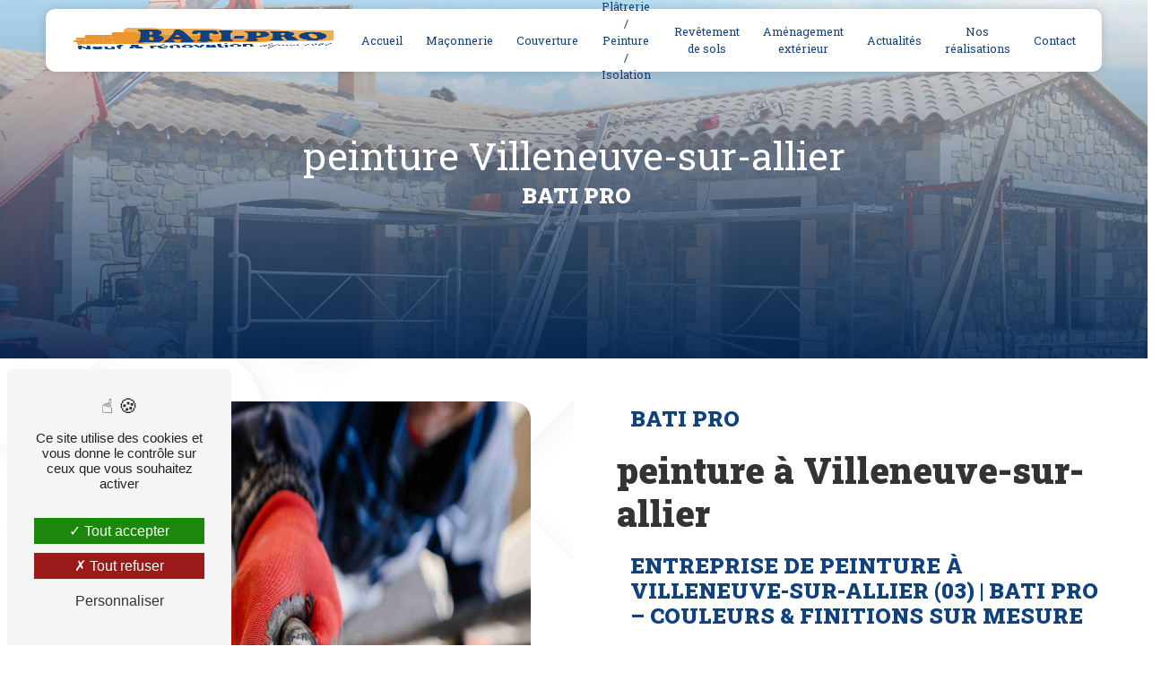

--- FILE ---
content_type: text/html; charset=UTF-8
request_url: https://batipro-maconnerie-isolation.fr/fr/page/peinture/villeneuve-sur-allier
body_size: 13741
content:
<!DOCTYPE html>
<html lang="fr">
<head>
    <link rel="preconnect" href="https://fonts.googleapis.com">
    <link rel="preconnect" href="https://fonts.gstatic.com" crossorigin>
    <link href="https://fonts.googleapis.com/css2?family=Montserrat:ital,wght@0,100..900;1,100..900&display=swap" rel="stylesheet">
	<meta charset="UTF-8"/>
	<meta name="viewport" content="width=device-width, initial-scale=1, shrink-to-fit=no">
	<title>peinture Villeneuve-sur-allier - BATI PRO</title>
	<script type="text/javascript" src="/bundles/tarteaucitron/tarteaucitron_services.js"></script>
<script type="text/javascript" src="/bundles/tarteaucitron/tarteaucitron.js"></script>
<script type="text/javascript"
        id="init_tac"
        data-iconposition="BottomLeft"
        data-bodyposition="bottom"
        data-iconsrc="/bundles/tarteaucitron/logo-cookies.svg"
        data-iconsrcdisplay="false"
        src="/bundles/tarteaucitron/inittarteaucitron.js">
</script>
					<link rel="stylesheet" href="/build/new.270638c9.css"><link href="https://fonts.googleapis.com/css2?family=Roboto Slab:wght@100;400;900&display=swap"
				  rel="stylesheet">	<link rel="shortcut icon" type="image/png" href="/uploads/media/images/cms/medias/47f5d714e632074a73d1e4f738818fa1bd1ee7a1.png"/><meta name="keywords" content="peinture Villeneuve-sur-allier"/>
	<meta name="description" content="    La société BATI PRO située près de Villeneuve-sur-allier vous propose ses services en peinture. Fort de son expérience, notre équipe dynamique, soudée et serviable est à votre service. Contactez nous au 06 07 69 36 32, nous saurons vous guider.
"/>

	

	<style>
				.primary-color {
			color: #333;
		}

		.primary-color {
			color: #333;
		}

		.secondary-bg-color {
			background-color: #11427E;
		}

		.secondary-color {
			color: #11427E;
		}

		.tertiary-bg-color {
			background-color: #fff;
		}

		.tertiary-color {
			color: #fff;
		}

		.config-font {
			font-family: Roboto Slab, sans-serif;
		}

		@font-face {
  font-family: Roboto Slab, sans-serif;
  font-style: normal;
  font-weight: 400;
  src: local("sans serif"), local("sans-serif"), local(Roboto Slab);
  font-display: swap;
}
body::-webkit-scrollbar {
  width: 3px;
}
body {
  scrollbar-width: thin;
  background: url("/uploads/media/images/cms/medias/thumb_/cms/medias/65d702ef8e8db_images_large.png");
  background-attachment: fixed;
}
* {
  letter-spacing: 0px !important;
}
/******TITLES******/
h1 {
  color: #11427E;
  font-family: Roboto Slab, sans-serif;
  letter-spacing: 4px;
}
h2 {
  color: #333;
  font-family: Roboto Slab, sans-serif;
  letter-spacing: 2px;
}
h2 strong {
  color: #11427E;
}
h3 {
  color: #11427E;
  font-size: 1.5em;
  font-family: Roboto Slab, sans-serif;
  letter-spacing: 2px;
}
h4 {
  color: #121212;
  font-family: Roboto Slab, sans-serif;
  letter-spacing: 2px;
}
h5 {
  color: #121212;
  font-family: Roboto Slab, sans-serif;
  letter-spacing: 2px;
}
h6 {
  color: #121212;
  font-family: Roboto Slab, sans-serif;
  letter-spacing: 2px;
}
p {
  font-family: "Montserrat", sans-serif;
  letter-spacing: 0.02em;
  line-height: 1.4;
}
a {
  color: #11427E;
}
ul li {
  font-family: "Montserrat", sans-serif;
}
a:hover, a:focus {
  text-decoration: none;
  transition: 0.3s;
}
/******SCROLL******/
.scrollTop {
  background-color: #11427E;
  color: #fff;
}
.scrollTop:hover {
  background-color: #11427E;
  opacity: 0.8;
  color: #fff;
}
/******SCROLLBAR******/
::-webkit-scrollbar {
  width: 6px;
  background: transparent;
}
::-webkit-scrollbar-thumb {
  background: #11427E;
  border-radius: 15px;
}
/******BUTTONS******/
.btn {
  background: #11427E;
}
.btn i {
  background-color: #11427E;
}
.btn:hover {
  color: #fff;
}
.btn:after {
  background: rgba(60, 60, 60, 0.1);
}
/******Filtre recherche******/
.ui-menu-item {
  border-bottom-left-radius: 5px;
  border-bottom-right-radius: 5px;
}
.ui-menu-item .ui-state-active {
  background-color: #ced4da2b !important;
  border: 1px solid #ced4da !important;
  color: #2b2b2b !important;
}
/******ERROR-PAGE******/
.error-content {
  --blob-color-1: #333;
  --blob-color-2: #11427E;
  --blob-color-3: #333;
}
/******TOP-MENU******/
.post .affix-top, .product .affix-top, .services .affix-top, .error .affix-top {
  background-color: #fff !important;
  box-shadow: 0px 5px 20px #00000012;
}
.post .affix-top .nav-link, .post .affix-top .dropdown-toggle, .product .affix-top .nav-link, .product .affix-top .dropdown-toggle, .services .affix-top .nav-link, .services .affix-top .dropdown-toggle, .error .affix-top .nav-link, .error .affix-top .dropdown-toggle {
  color: #11427E;
}
.navbar .btn-call-to-action {
  color: #fff !important;
}
.top-menu li {
  padding: 0 5px;
}
.top-menu .affix-top {
  background-color: transparent;
}
.top-menu .affix-top li {
  padding: 0 5px;
}
.top-menu .affix-top li a {
  font-family: Roboto Slab, sans-serif;
}
.top-menu .affix {
  background-color: #fff;
  box-shadow: 0px 5px 20px #00000012;
}
.top-menu .affix li a {
  font-family: Roboto Slab, sans-serif;
  color: #11427E;
}
.top-menu .error-navbar {
  background-color: #11427E !important;
}
.top-menu .navbar-brand {
  font-family: Roboto Slab, sans-serif;
}
.top-menu .active > a:first-child {
  border-radius: 5px;
  background-color: #11427E !important;
  color: #fff;
}
.top-menu .dropdown-menu li a {
  color: #11427E;
}
.top-menu .dropdown-menu li:first-child {
  border-top: 1px solid #11427E;
}
@media (min-width: 992px) and (max-width: 1200px) {
  .top-menu .affix-top {
    background-color: transparent;
  }
  .top-menu .affix-top li a {
    color: #11427E;
  }
  .top-menu .affix-top .active > a:first-child {
    border-radius: 5px;
    background-color: #11427E !important;
    color: #fff;
  }
  .top-menu .affix {
    background-color: #fff;
  }
  .top-menu .affix li {
    color: #11427E;
  }
  .top-menu .affix .active > a:first-child {
    border-radius: 5px;
    background-color: #11427E !important;
    color: #fff;
  }
  .top-menu .btn-call-to-action {
    color: #fff !important;
  }
}
@media (max-width: 992px) {
  .top-menu .affix .navbar-toggler, .top-menu .affix-top .navbar-toggler {
    background-color: #11427E;
  }
  .top-menu .affix .navbar-nav li .nav-link, .top-menu .affix .navbar-nav li a, .top-menu .affix-top .navbar-nav li .nav-link, .top-menu .affix-top .navbar-nav li a {
    color: #11427E;
  }
  .top-menu .affix .navbar-nav .dropdown-menu, .top-menu .affix-top .navbar-nav .dropdown-menu {
    background-color: rgba(17, 66, 126, 0.1);
  }
  .top-menu .affix .navbar-nav .navbar-toggler, .top-menu .affix-top .navbar-nav .navbar-toggler {
    background-color: #11427E;
  }
  .top-menu .affix .navbar-nav .active a, .top-menu .affix-top .navbar-nav .active a {
    border-radius: 5px;
    background-color: #11427E;
    color: #fff;
  }
  .top-menu .affix .social-network a, .top-menu .affix-top .social-network a {
    color: #11427E;
  }
  .top-menu .affix .btn-call-to-action, .top-menu .affix-top .btn-call-to-action {
    color: #fff;
  }
  .top-menu .navbar-toggler {
    background-color: #11427E;
  }
}
/******LEFT-MENU******/
#sidebar {
  background-color: #fff;
}
.sidebar .sidebar-header strong {
  color: #757575;
  font-family: Roboto Slab, sans-serif;
  letter-spacing: 4px;
  font-size: 1.5em;
}
.sidebar li a {
  font-family: Roboto Slab, sans-serif;
}
.sidebar li .dropdown-toggle {
  color: #11427E !important;
}
.sidebar li .nav-link:hover {
  color: #11427E;
  padding-left: 25px;
}
.sidebar .active a:first-child {
  color: #11427E;
}
.sidebar .social-network ul:before {
  background-color: #11427E;
}
.sidebar .social-network ul li a {
  background-color: #11427E;
  color: #fff;
}
.hamburger.is-open .hamb-top, .hamburger.is-open .hamb-middle, .hamburger.is-open .hamb-bottom, .hamburger.is-closed .hamb-top, .hamburger.is-closed .hamb-middle, .hamburger.is-closed .hamb-bottom {
  background: #11427E;
}
/******SLIDER******/
.slider-content h3 {
  color: #fff;
}
.slider-content img {
  max-width: 300px;
  height: auto;
}
.slider-content p {
  color: #fff;
}
.slider-content .line-slider-content .line, .slider-content .line-slider-content .line2, .slider-content .line-slider-content .line3, .slider-content .line-slider-content .line4 {
  background: #ffffff;
}
.slider-content .carousel-indicators .active {
  background-color: #333;
}
.slider-content .btn-slider-call-to-action {
  color: #fff;
}
.slider-content .btn-slider-call-to-action:after {
  background-color: #11427E;
}
.slider-content .btn-slider-call-to-action:hover i {
  background-color: #fff;
  color: #11427E;
}
.slider-content .background-pattern {
  opacity: 0.2;
}
.slider-content .background-opacity-slider {
  background-color: #000;
  opacity: 0.4;
}
/****TWO-COLUMNS****/
.two-columns-content {
  margin: 0em 5%;
}
.two-columns-content img {
  box-shadow: 0px 0px 0px transparent !important;
}
.el-two-accueil a {
  font-weight: 600;
  text-decoration: underline;
  color: #333;
}
.el-two-accueil a:hover {
  font-weight: 700;
}
/****TWO COLUMNS PRESENTATION****/
.two-columns-presentation-content .bloc-left h3 {
  color: #11427E;
}
.two-columns-presentation-content .bloc-left h1, .two-columns-presentation-content .bloc-left h2, .two-columns-presentation-content .bloc-left p, .two-columns-presentation-content .bloc-left span {
  color: #fff;
}
.two-columns-presentation-content .bloc-left .opacity-left {
  background-color: #333;
}
.two-columns-presentation-content .bloc-left .logo-content img {
  max-width: 300px;
  height: auto;
}
.two-columns-presentation-content .bloc-right h1, .two-columns-presentation-content .bloc-right h2, .two-columns-presentation-content .bloc-right h3, .two-columns-presentation-content .bloc-right p, .two-columns-presentation-content .bloc-right span {
  color: #111;
}
.two-columns-presentation-content .bloc-right .opacity-right {
  background-color: #11427E;
}
.two-columns-presentation-content .bloc-right .logo-content img {
  max-width: 300px;
  height: auto;
}
.two-columns-presentation-content .typewrite {
  color: #525252;
  font-family: Roboto Slab, sans-serif;
  font-size: 2em;
}
/****THREE-COLUMNS-TEXTES**********/
.three-columns-text-content {
  background-color: rgba(17, 66, 126, 0.2);
}
/****TWO-COLUMNS-SLIDER****/
.two-columns-slider-content .text-content .bloc-left {
  background-color: #fff;
  -webkit-box-shadow: 10px 10px 29px -23px black;
  -moz-box-shadow: 10px 10px 29px -23px black;
  box-shadow: 10px 10px 29px -23px black;
}
.two-columns-slider-content .text-content .bloc-right {
  background-color: #fff;
  -webkit-box-shadow: -10px 10px 29px -23px black;
  -moz-box-shadow: -10px 10px 29px -23px black;
  box-shadow: -10px 10px 29px -23px black;
}
.two-columns-slider-content .carousel-caption span {
  color: #fff;
  font-family: Roboto Slab, sans-serif;
  font-style: italic;
  letter-spacing: 2px;
}
.two-columns-slider-content .carousel-indicators .active {
  background-color: #11427E;
}
/******BANNER*********/
.banner-content h1, .banner-content h2, .banner-content h3, .banner-content h4, .banner-content h5, .banner-content h6, .banner-content p {
  color: white;
}
.banner-content h3 {
  width: auto;
  background: transparent;
}
/******BANNER-VIDEO*********/
.banner-video-content .opacity-banner {
  opacity: 0.1;
  background-color: #000;
}
/******FORM-CONTACT*********/
.form-contact-content h4 {
  font-size: 2.5em;
  color: #11427E;
}
.form-contact-content h2 {
  color: #11427E;
}
.form-contact-content .btn-contact-form:hover:before {
  background-color: #11427E;
}
.form-contact-content .form-control:focus {
  border-color: #11427E;
  box-shadow: 0 0 0 0.2em rgba(17, 66, 126, 0.35);
}
.form-contact-content .sending-message i {
  color: #11427E;
}
/******FORM-GUEST-BOOK*********/
.form-guest-book-content h4 {
  font-size: 2.5em;
  color: #11427E;
}
.form-guest-book-content .btn-guest-book-form:hover:before {
  background-color: #11427E;
}
.form-guest-book-content .form-control:focus {
  border-color: #11427E;
  box-shadow: 0 0 0 0.2em rgba(246, 224, 176, 0.35);
}
.form-guest-book-content .sending-message i {
  color: #11427E;
}
/******FORM-CUSTOM*********/
.chosen-container .highlighted {
  background-color: #11427E;
}
/******ACTIVITY*********/
.activity-content .activity-template-1 .btn-content a {
  font-family: Roboto Slab, sans-serif;
  background-color: #11427E;
  color: #fff;
}
.activity-content .activity-template-1 .btn-content a:hover {
  background-color: #fff;
  color: #11427E;
  border: 1px solid #11427E;
}
.activity-content .activity-template-2 .btn-activity-type-2 {
  background-color: rgba(17, 66, 126, 0.8);
}
.activity-content .activity-template-3 {
  color: #fff;
}
.activity-content .activity-template-3 h3 {
  width: auto;
  background: transparent;
  color: #fff;
}
.activity-content .activity-template-3 h3:first-letter {
  font-size: 1.5em;
}
.activity-content .activity-template-4 .card-slider .slick-next:hover {
  border-color: #11427E;
  box-shadow: 0.5vmin -0.5vmin 0 #000000;
}
.activity-content .activity-template-4 .card-slider .slick-prev:hover {
  border-color: #11427E;
  box-shadow: 0.5vmin -0.5vmin 0 #000000;
}
.activity-content .activity-template-4 .card-slider .slick-dots .slick-active button:before {
  color: #11427E;
}
/******PARTNERS*********/
.partners-content .owl-prev, .partners-content .owl-next {
  background-color: #11427E !important;
  color: #fff;
}
.partners-content p {
  font-family: Roboto Slab, sans-serif;
}
/******GUEST-BOOK*********/
.guest-book-content .item .avatar {
  background-color: #11427E;
  color: #fff;
}
.guest-book-content strong {
  font-family: Roboto Slab, sans-serif;
  color: #11427E;
}
.guest-book-content p {
  font-family: Roboto Slab, sans-serif;
}
/******INFORMATION*********/
.information-content {
  background-color: #11427E;
}
.information-content p, .information-content strong {
  font-family: Roboto Slab, sans-serif;
}
.information-content i {
  color: #000;
}
/******FOOTER*********/
.footer-content {
  background-color: #121212;
  color: #fff;
}
.footer-content .btn-seo {
  font-family: Roboto Slab, sans-serif;
}
.footer-content a {
  color: #fff;
}
/******SEO-PAGE*********/
.seo-page .information-seo-item-icon i {
  color: #11427E;
}
.seo-page .form-control:focus {
  border-color: #11427E;
  box-shadow: 0 0 0 0.2em rgba(17, 66, 126, 0.35);
}
.seo-page .form-title {
  font-family: Roboto Slab;
}
.seo-page .sending-message i {
  color: #11427E;
}
/******ARTICLES***********/
.articles-list-content .item-category {
  font-family: Roboto Slab, sans-serif;
  color: #fff;
  background-color: #11427E;
}
.articles-list-content .not-found-content p {
  font-family: Roboto Slab, sans-serif;
}
.articles-list-content .btn-article {
  background-color: #11427E;
  color: #fff;
  border: none;
}
/******ARTICLES-PAGES*******/
.article-page-content .category-article-page {
  font-family: Roboto Slab, sans-serif;
  color: #fff;
  background-color: #11427E;
}
.article-page-content {
  font-family: "Roboto Slab", serif;
  color: #333;
  background-color: #fff;
  padding: 2rem;
  line-height: 1.6;
}
.article-page-content h1, .article-page-content h2, .article-page-content h3, .article-page-content h4, .article-page-content h5 {
  color: #11427E;
  font-weight: 600;
  margin-top: 1.5em;
  margin-bottom: 0.5em;
}
.article-page-content h1 {
  font-size: 2.2rem;
  margin-top: 0%;
}
.article-page-content h2 {
  font-size: 1.9rem;
  border-bottom: 2px solid #11427E;
  padding-bottom: 0.3rem;
}
.article-page-content h3 {
  font-size: 1.6rem;
}
.article-page-content h4 {
  font-size: 1.3rem;
}
.article-page-content h5 {
  font-size: 1.1rem;
}
.article-page-content p, .article-page-content li {
  font-size: 1rem;
  margin-bottom: 1em;
}
.article-page-content a {
  color: #11427E;
  text-decoration: none;
  border-bottom: 1px dashed #11427E;
  transition: all 0.2s ease;
}
.article-page-content a:hover {
  color: #333;
  border-bottom: 1px solid #333;
}
.article-page-content blockquote {
  border-left: 4px solid #11427E;
  background-color: #f8f8f8;
  padding: 1rem;
  margin: 1.5em 0;
  font-style: italic;
  color: #555;
}
.article-page-content table {
  width: 100%;
  border-collapse: collapse;
  margin: 2em 0;
}
.article-page-content th, .article-page-content td {
  padding: 0.8rem;
  border: 1px solid #ddd;
  text-align: left;
}
.article-page-content th {
  background-color: #11427E;
  color: #fff;
}
.article-page-content tr:nth-child(even) {
  background-color: #f5f5f5;
}
.article-page-content ul {
  padding-left: 1.2rem;
  margin-bottom: 1rem;
}
.article-page-content ul li {
  list-style-type: disc;
}
.article-page-content .cta-box {
  background-color: #11427E;
  color: #fff;
  padding: 1.5rem;
  border-radius: 8px;
  margin-top: 2em;
  text-align: center;
}
.article-page-content .cta-box a {
  color: #fff;
  font-weight: bold;
  text-decoration: underline;
}
.category-article-page {
  font-family: "Roboto Slab", serif;
  color: #fff;
  background-color: #11427E;
  padding: 0.3rem 0.6rem;
  display: inline-block;
  border-radius: 3px;
  font-size: 0.95rem;
  margin-bottom: 0.5rem;
}
/******SERVICES***********/
.services-list-content .item-content .item .category {
  font-family: Roboto Slab, sans-serif;
  color: #11427E;
}
.services-list-content .item-content .item .link {
  font-family: Roboto Slab, sans-serif;
  letter-spacing: 5px;
}
/******SERVICE-PAGES*******/
.service-page-content .category-service-page {
  font-family: Roboto Slab, sans-serif;
  color: #fff;
  background-color: #11427E;
}
/******PRODUCTS***********/
.products .filters {
  background: linear-gradient(0.88turn, rgba(17, 66, 126, 0.2), rgba(17, 66, 126, 0.02), rgba(17, 66, 126, 0.2));
}
/******PRODUCT PAGES*******/
.product .category {
  font-family: Roboto Slab, sans-serif;
  color: #fff;
  background-color: #11427E;
}
/******PAGINATION*******/
.pagination .page-link {
  color: #11427E;
}
.pagination .page-link:hover {
  background-color: rgba(17, 66, 126, 0.8);
  color: white;
}
.pagination .active .page-link {
  color: white;
  background-color: #11427E;
}
/******DOCUMENT*********/
.document .documents-container .item-container .item h4 {
  color: #11427E;
}
.document .documents-container .item-container .item .btn-document {
  color: #ffffff;
}
.document .documents-container .item-container .item:hover .download-icon {
  color: #11427E;
}
/******ITEMS******/
.items-content {
  background-color: #11427E;
}
.items-content h3 {
  color: #fff;
}
/****** AFTER / BEFORE ***********/
.after-before-content h1, .after-before-content h2, .after-before-content h3, .after-before-content h4 {
  font-family: Roboto Slab, sans-serif;
  color: #11427E;
}
/******COLLAPSE******/
.collapse-container .btn-collapse {
  color: #121212;
}
.collapse-container .icofont-container {
  background-color: #11427E;
}
/******SCHEDULE******/
.schedule-content {
  background-color: #11427E;
}
.schedule-content h3 {
  width: auto;
  background: transparent;
}
.schedule-content .schedule-content-items:nth-child(2n+1) {
  background: rgba(255, 255, 255, 0.8);
}
.schedule-content .schedule-content-items-active {
  background-color: rgba(0, 0, 0, 0.7);
  color: #fff;
}
/******IMAGE-FULL-WITH******/
.image-full-width-text-content h2, .image-full-width-text-content p {
  color: #fff;
}
/******NEWSLETTER******/
.newsletter-content h3 {
  width: auto;
  background: transparent;
}
.newsletter-content a {
  color: #333;
}
.newsletter-content .opacity-newsletter {
  background-color: rgba(17, 66, 126, 0.8);
}
/******Tarte au citron MODULE******/
#tarteaucitronIcon img {
  width: 50px;
}
/****** Gallery type 4 *****/
.gallery-type-4 {
  scrollbar-color: #11427E transparent;
}
.gallery-type-4::-webkit-scrollbar-thumb {
  background: #11427E;
}
/****** Agencies *****/
.agencies .agencies-search-container button {
  background-color: #333;
}
.agencies .city {
  color: #11427E;
}
.agencies .city::after {
  background-color: #11427E;
}
.agencies .item-information i {
  color: #11427E;
}
.agencies .empty {
  color: #11427E;
}
.navbar {
  width: 92% !important;
  margin: auto;
  margin-top: 10px;
  border-radius: 10px;
  box-shadow: 0px 0px 10px #00000026;
}
.navbar .btn-call-to-action {
  margin: 2em 1em;
  font-size: 15px;
  padding: 0.6em 0.7em;
}
.top-menu .affix-top {
  background-color: white;
}
.top-menu .affix li {
  padding: 0 0px;
}
.top-menu .affix li a {
  color: #11427E;
  text-align: center;
  transition: 0.3s;
}
.top-menu li a {
  color: #11427E;
  text-align: center;
  transition: 0.3s;
}
.top-menu .active > a:first-child {
  background-color: #eb952f !important;
}
/****VIDEO-PRESENTATION*****/
.banner-acc {
  padding: 2em 2%;
}
.banner-acc .video-container {
  border-radius: 30px;
  height: 93vh;
}
.banner-acc .video-container .opacity-video {
  background: linear-gradient(0deg, #11427fad, #e5e5e58c);
  opacity: 1;
}
.banner-acc .video-container .text-content h1 {
  color: white;
  font-size: 50px;
  font-weight: bold;
  letter-spacing: 0px;
  white-space: normal;
}
.banner-acc .video-container .text-content h2 {
  font-size: 23px;
  font-weight: 300;
  color: white;
}
.banner-acc .video-container .text-content img {
  max-width: 600px;
  height: auto;
}
.banner-acc .video-container .text-content .btn-video {
  color: white;
  border: solid 1px #11427E;
  background-color: #e7e7e745;
  padding: 13px 20px;
}
.banner-acc .video-container .text-content .btn-video:after {
  background: linear-gradient(45deg, #11427E, #eb952f);
}
.banner-acc .video-container .text-content .btn-video-call-to-action {
  padding: 13px 20px;
  color: #fff;
  margin-left: 1em;
}
.banner-acc .video-container .text-content .btn-video-call-to-action:after {
  background: linear-gradient(45deg, #11427E, #eb952f);
}
.banner-acc .video-container .text-content .btn-video-call-to-action:hover i {
  background-color: #fff;
  color: #11427E;
}
.title-page {
  margin: 4em 15%;
}
.title-page hr {
  width: 45%;
  border-top: 3px solid #e17200;
}
.three-columns-2-content .image-content .parent-auto-resize-img-child a img {
  box-shadow: 1px 2px 2px transparent !important;
  border-radius: 20px;
}
.dbl-col-page {
  /*    .btn{       color: white;       border: solid 1px #11427E;       background-color: #e7e7e745;       &:after{           background: linear-gradient(45deg, #11427E, #FAE215);       }    }    */
}
.dbl-col-page .img-content .parent-auto-resize-img-child a img {
  border-radius: 25px;
  box-shadow: 1px 2px 2px transparent !important;
}
.dbl-col-page hr {
  width: 45%;
  border-top: 3px solid #e17200;
  margin-left: 0px;
}
.dbl-col-page .btn {
  color: #333;
  background-color: transparent;
  border: #11427E solid 2px;
  padding: 13px 20px;
}
.dbl-col-page .btn i {
  background-color: #11427E;
  color: white;
}
.two-columns-text-content {
  margin: 3em 0;
}
.two-columns-text-content h2 {
  color: #11427E;
}
.two-columns-text-content h3 {
  color: #EB952F;
  font-weight: 400;
}
.two-columns-text-content hr {
  border-top: solid #11427E 3px;
  width: 50%;
  margin-left: 0;
}
.two-columns-text-content p {
  color: #052751;
}
.tree-col-page {
  margin: 2em 3em;
}
.tree-col-page .row {
  align-items: center !important;
}
.tree-col-page .image-content .parent-auto-resize-img-child a img {
  border-radius: 20px;
}
.tree-col-page hr {
  width: 45%;
  border-top: 3px solid #11427E;
  margin-left: 0px;
}
.tree-col-page .btn {
  color: #333;
  background-color: transparent;
  border: #11427E solid 2px;
  padding: 13px 20px;
}
.tree-col-page .btn i {
  background-color: #11427E;
  color: white;
}
.tree-col-page h2 {
  color: #11427E;
}
.tree-col-page h3 {
  color: #eb952f;
}
.pres-page {
  margin: 0em 5em;
  border-radius: 15px;
}
.pres-page .container-fluid {
  border-radius: 30px;
}
.pres-page .col-md-6 {
  flex: 0 0 70%;
  max-width: 100%;
}
.pres-page .text-content {
  border-radius: 30px;
  background-color: #181818b3;
}
.pres-page .btn {
  color: white;
  border: solid 1px #11427E;
  background-color: #e7e7e745;
  margin-top: 1em;
  padding: 13px 20px;
}
.pres-page .btn:after {
  background: linear-gradient(45deg, #11427E, #eb952f);
}
.pres-page hr {
  width: 55%;
  border-top: 3px solid #11427E;
}
.pres-page h3 {
  font-weight: 500;
  color: white;
  font-size: 1.3em;
}
.partenaire h2 {
  color: #11427E;
}
.partenaire hr {
  width: 50%;
  border-top: 3px solid #11427E;
  margin: 1em auto;
}
.partenaire .partners-content .owl-carousel .owl-item {
  min-height: 210px;
}
.partners-content .owl-nav {
  width: 106%;
}
.partners-content .owl-nav button.owl-next {
  border-radius: 10px;
}
.partners-content .owl-nav button.owl-prev {
  border-radius: 10px;
}
.banner-page {
  padding: 8em 4em;
}
.banner-page .opacity-banner {
  background: linear-gradient(0deg, #032857e6, #e5e5e591);
}
.banner-page img {
  width: 200px;
}
.banner-page .btn {
  color: white;
  border: solid 1px #11427E;
  background-color: #e7e7e745;
  margin-top: 1em;
  padding: 13px 20px;
}
.banner-page .btn:after {
  background: linear-gradient(45deg, #11427E, #eb952f);
}
.banner-page h1 {
  font-size: 3.5em;
}
.banner-page h2 {
  font-size: 2em;
  font-weight: 300;
}
.contact-page .text-content {
  background-color: #181818b3;
}
.contact-page .btn {
  color: white;
  border: solid 1px #11427E;
  background-color: #e7e7e745;
  margin-top: 1em;
  padding: 13px 20px;
}
.contact-page .btn:after {
  background: linear-gradient(45deg, #11427E, #eb952f);
}
.contact-page h3 {
  color: white;
  margin: 0.5em 1em 1em 1em;
}
.activity-page {
  margin: 5em 5%;
}
.activity-page .slide .card .opacity {
  background: transparent !important;
}
.activity-page .title-content {
  padding: 0em !important;
}
.activity-page h2 {
  color: white;
}
.activity-page .card-body {
  background-color: #181818b3;
  border-radius: 20px;
}
.activity-page .card {
  border-radius: 20px;
}
.activity-page a {
  display: none;
}
.activity-page ul li {
  color: white;
}
.activity-page ul li::marker {
  color: white !important;
}
.activity-page2 {
  margin: 5em 5%;
}
.activity-page2 .slide .card .opacity {
  background: transparent !important;
}
.activity-page2 .title-content {
  padding: 0em !important;
}
.activity-page2 h2 {
  color: #11427E;
}
.activity-page2 h3 {
  margin-bottom: 0.5em;
}
.activity-page2 hr {
  width: 25%;
  border-top: 3px solid #11427E;
  margin: 2em auto;
}
.activity-page2 .card-body {
  background: linear-gradient(45deg, #021125d9, transparent);
  border-radius: 20px;
}
.activity-page2 .card {
  border-radius: 20px;
}
.information-content p, .information-content strong, .information-content a {
  color: white !important;
}
.seo-page .two-columns-content {
  margin: 0em 0%;
}
.seo-page .btn {
  color: #333;
  background-color: transparent;
  border: #11427E solid 2px;
  padding: 13px 20px;
}
.seo-page .btn i {
  background-color: #11427E;
  color: white;
}
.seo-page .opacity-banner {
  background: linear-gradient(0deg, #032857e6, #e5e5e591);
  opacity: 1;
}
li::marker {
  color: #11427E !important;
}
@media (max-width: 1200px) {
  .dbl-col-page .d-flex {
    display: flex !important;
    align-content: flex-end;
    justify-content: flex-start !important;
  }
}
@media (max-width: 992px) {
  .affix-top .navbar-brand {
    color: #11427E !important;
    text-transform: uppercase;
  }
  .affix .navbar-brand {
    text-transform: uppercase;
  }
  .google {
    display: none;
  }
  .navbar-top .navbar-brand img {
    height: auto;
    max-width: 130px;
    padding: 0;
    width: auto;
  }
  .top-menu {
    margin-top: 0px;
  }
  .banner-acc .video-container {
    margin-top: 0px;
  }
  .banner-acc .video-container .text-content img {
    max-width: 400px !important;
    height: auto;
  }
  .banner-acc .video-container .text-content h1 {
    font-size: 1.6em !important;
  }
  .banner-acc .video-container .text-content h2 {
    font-size: 1.3em !important;
  }
  .video-container .text-content .content .logo-content img {
    max-height: 105px;
    width: auto;
  }
  .title-page {
    margin: 1.5em 3%;
    padding: 3em 0em;
  }
  h2 {
    font-size: 2.3em;
  }
  h3 {
    font-size: 1.3em !important;
  }
  .activity-page {
    margin: 0;
  }
  .activity-content {
    padding: 4em 0.5em;
  }
  .seo-page h1 {
    font-size: 2.4em;
    text-align: center;
  }
  .pres-page {
    margin: 0;
  }
  .pres-page .col-md-6 {
    flex: 0 0 100%;
    max-width: 100%;
  }
  .banner-page img {
    width: 100px !important;
  }
  .banner-page h2 {
    font-size: 1.3em;
    font-weight: 300;
  }
  .banner-page h1 {
    font-size: 2em;
  }
  .tree-col-page {
    margin: 2em 0em;
  }
  .banner-content {
    margin-top: 0px;
  }
  .banner-content .text-content {
    padding: 10em 2em !important;
  }
}
@media (max-width: 1305px) {
  .navbar .navbar-brand img {
    height: 28px !important;
    width: 100% !important;
    max-width: 390px;
  }
}
@media (max-width: 1484px) {
  .top-menu li {
    font-size: 0.8em;
  }
}
@media (max-width: 1206px) {
  .top-menu li {
    font-size: 0.6em;
  }
}
@media (max-width: 1070px) {
  .top-menu .navbar-nav li a {
    font-size: 1em;
  }
}
.form-control {
  border: 1px solid #11427E;
  border-radius: 13px !important;
}
.form-contact-content .btn-contact-form {
  border-radius: 49px;
  display: flex;
  justify-content: center;
  width: 100%;
}
.btn-contact-form {
  color: white;
}
.affix-top .navbar-brand {
  color: white;
  text-transform: uppercase;
}
.affix .navbar-brand {
  text-transform: uppercase;
}
.affix .btn-call-to-action {
  color: white !important;
}
.google {
  position: fixed;
  z-index: 1000;
  left: 0;
  bottom: 0;
  margin: 3%;
}
.footer-content {
  background-color: #11427E;
  color: #fff;
}
.activity-content .container {
  max-width: 1684px;
}
.activity-page-no {
  margin: 5em 5%;
}
.activity-page-no hr {
  width: 45%;
  border-top: 3px solid #11427E;
}
.activity-page-no .slide .card .opacity {
  background: transparent !important;
}
.activity-page-no .title-content {
  padding: 0em !important;
}
.activity-page-no h2 {
  margin-bottom: 1em;
}
.activity-page-no .card-body h2 {
  color: white;
  margin-bottom: 0em;
}
.activity-page-no .card-body {
  background-color: #1c140087;
}
.activity-page-no a {
  display: none;
}
.information-content i {
  color: #eeae58;
  opacity: 1 !important;
}
.btn-container {
  display: flex;
  gap: 10px;
  flex-wrap: wrap;
}
.button-content .d-flex {
  justify-content: space-evenly;
}
table {
  width: 100%;
  border-collapse: collapse;
  margin: 2em 0;
}
th, td {
  padding: 0.8rem;
  border: 1px solid #ddd;
  text-align: left;
}
th {
  background-color: #11427E;
  color: #fff;
}
tr:nth-child(even) {
  background-color: #f5f5f5;
}
.intervention-zone {
  --primary: #11427E;
  --secondary: #EB9843;
  /* Orange comme couleur d'accent */
  --text: #333;
  --bg: #fff;
  font-family: "Roboto Slab", serif;
  background: var(--bg);
  padding: 2.5rem;
  border-radius: 10px;
  box-shadow: 0 5px 15px rgba(0, 0, 0, 0.08);
}
/* ===== TYPOGRAPHIE ===== */
.intervention-zone h3 {
  color: var(--primary);
  font-size: clamp(1.5rem, 2vw, 2rem);
  font-weight: 700;
  margin-bottom: 1.2rem;
  line-height: 1.3;
}
.intervention-zone h4 {
  color: var(--text);
  font-size: 1.2rem;
  font-weight: 600;
  margin-bottom: 1.5rem;
}
/* ===== LISTE COMMUNES ===== */
.intervention-zone ul {
  list-style: none;
  padding: 0;
  margin: 0 0 1.5rem;
  column-count: 1;
}
.intervention-zone li {
  position: relative;
  padding-left: 1.75rem;
  margin-bottom: 0.6rem;
  break-inside: avoid;
}
.intervention-zone li::before {
  content: "";
  position: absolute;
  left: 0;
  top: 0.65em;
  width: 10px;
  height: 10px;
  background: var(--secondary);
  border-radius: 50%;
  transform: translateY(-50%);
}
/* ===== PARAGRAPHE FINAL ===== */
.intervention-zone p {
  background: linear-gradient(90deg, rgba(235, 152, 67, 0.1) 0%, white 80%);
  border-left: 3px solid var(--secondary);
  padding: 1rem 1.5rem;
  font-size: 1.1rem;
  line-height: 1.6;
  margin-top: 1rem;
}
.intervention-zone strong {
  color: var(--primary);
  font-weight: 600;
}
/* ===== RESPONSIVE ===== */
@media (min-width: 768px) {
  .intervention-zone ul {
    column-count: 2;
    column-gap: 2rem;
  }
}
@media (max-width: 992px) {
  .intervention-zone {
    padding: 0em;
  }
  .intervention-zone ul {
    margin: 0 0 0;
  }
  .intervention-zone .item-content {
    padding: 2em 2em 0em 2em;
  }
  #close-sidebar-content > div > div.intervention-zone.row.two-columns-text-content > div:nth-child(2) {
    padding: 0em 2em 0em 2em;
  }
}

			</style>
			<!-- Matomo -->
		<script type="text/javascript">
			var _paq = window._paq = window._paq || [];
			/* tracker methods like "setCustomDimension" should be called before "trackPageView" */
			_paq.push(['trackPageView']);
			_paq.push(['enableLinkTracking']);
			(function() {
				var u='https://vistalid-statistiques.fr/';
				_paq.push(['setTrackerUrl', u+'matomo.php']);
				_paq.push(['setSiteId', 8239]);
				var d=document, g=d.createElement('script'), s=d.getElementsByTagName('script')[0];
				g.type='text/javascript'; g.async=true; g.src=u+'matomo.js'; s.parentNode.insertBefore(g,s);
			})();
		</script>
		<!-- End Matomo Code -->
	</head>
<body class="container-fluid row ">
<main class="container-fluid">
			<div class="seo">
		            <div class="top-menu">
            <nav id="navbar" class="navbar navbar-expand-lg fixed-top navbar-top affix-top">
                <a class="navbar-brand" href="/fr">
                                            <img  alt="BATIPRO"  title="BATIPRO"  src="/uploads/media/images/cms/medias/thumb_/cms/medias/65d46a752bf4d_images_medium.png"  width="1000"  height="400"  srcset="/uploads/media/images/cms/medias/thumb_/cms/medias/65d46a752bf4d_images_small.png 200w, /uploads/media/images/cms/medias/thumb_/cms/medias/65d46a752bf4d_images_medium.png 1000w, /uploads/media/images/cms/medias/109ebf9fda052ba60da83aafc7e7b6f72c090b30.png 3268w"  sizes="(max-width: 1000px) 100vw, 1000px"  loading="lazy" />
                                    </a>
                <button class="navbar-toggler" type="button" data-toggle="collapse" data-target="#navbarsExampleDefault"
                        aria-controls="navbarsExampleDefault" aria-expanded="false" aria-label="Nav Bar">
                    <span class="navbar-toggler-icon"></span>
                </button>

                <div class="collapse navbar-collapse justify-content-end" id="navbarsExampleDefault">
                                                                        <ul class="navbar-nav">
                            
                <li class="first">                    <a class="nav-link" href="/fr/page/accueil">Accueil</a>
    
                            

    </li>


                    
                <li class="">                    <a class="nav-link" href="/fr/page/maconnerie">Maçonnerie</a>
    
                            

    </li>


                    
                <li class="">                    <a class="nav-link" href="/fr/page/couverture">Couverture</a>
    
                            

    </li>


                    
                <li class="">                    <a class="nav-link" href="/fr/page/platrerie-peinture-isolation">Plâtrerie / Peinture / Isolation</a>
    
                            

    </li>


                    
                <li class="">                    <a class="nav-link" href="/fr/page/revetement-de-sols">Revêtement de sols</a>
    
                            

    </li>


                    
                <li class="">                    <a class="nav-link" href="/fr/page/amenagement-exterieur">Aménagement extérieur</a>
    
                            

    </li>


                    
                <li class="">                    <a class="nav-link" href="/fr/page/actualites-batipro">Actualités</a>
    
                            

    </li>


                    
                <li class="">                    <a class="nav-link" href="/fr/page/nos-realisations">Nos réalisations</a>
    
                            

    </li>


                    
                <li class="last">                    <a class="nav-link" href="/fr/page/contact">Contact</a>
    
                            

    </li>



    </ul>


                                                                
                                        <div class="social-network">
                                            </div>
                                    </div>
            </nav>
        </div>
        	</div>
	<div id="content" class="margin-top-main container-fluid">
				<div class="container-fluid">
						<!---TODO: remove dirty patch---->
			<div id="close-sidebar-content" style="min-height: 90vh">
				    <div class="container-fluid seo-page">
        <div class="container-fluid banner-content"
                                    style="background: url('/uploads/media/images/cms/medias/thumb_/cms/medias/65d707d43838f_images_large.jpeg') no-repeat center center; background-size: cover;"
                        >
            <div class="opacity-banner"></div>
            <div class="container">
                <div class="col-md-12 text-banner-content">
                    <h1>peinture Villeneuve-sur-allier</h1>
                </div>
                <div class="col-md-12 text-banner-content">
                    <h3>BATI PRO</h3>
                </div>
            </div>
        </div>
        <div class="container-fluid two-columns-content">
            <div class="row row-eq-height ">
                <div class="col-md-12 col-lg-6 img-content">
                    <div class="parent-auto-resize-img-child">
                                                    <a href="/uploads/media/images/cms/medias/thumb_/cms/medias/65d707c73fb89_images_large.jpeg"
                               data-lightbox="Maçonnerie"
                               data-title="Maçonnerie">
                                <img  alt="peinture Villeneuve-sur-allier"  title="peinture Villeneuve-sur-allier"  src="/uploads/media/images/cms/medias/thumb_/cms/medias/65d707c73fb89_images_medium.jpeg"  width="1000"  height="667"  srcset="/uploads/media/images/cms/medias/thumb_/cms/medias/65d707c73fb89_images_picto.jpeg 25w, /uploads/media/images/cms/medias/thumb_/cms/medias/65d707c73fb89_images_small.jpeg 200w, /uploads/media/images/cms/medias/thumb_/cms/medias/65d707c73fb89_images_medium.jpeg 1000w, /uploads/media/images/cms/medias/thumb_/cms/medias/65d707c73fb89_images_large.jpeg 2300w, /uploads/media/images/cms/medias/352d0c04587411b8a5cf2f42c31a961cfde32b95.jpeg 5046w"  sizes="(max-width: 1000px) 100vw, 1000px"  class="auto-resize"  loading="lazy" />
                            </a>
                                            </div>
                </div>
                <div class="col-md-12 col-lg-6 text-content">
                    <div class="col-md-12 bloc-texte">
                        <div class="col-md-12">
                            <h3>BATI PRO</h3>
                        </div>
                        <div class="col-md-12">
                            <h2>peinture à Villeneuve-sur-allier</h2>
                        </div>
                        <div class="position-text">
                            <h3>Entreprise de peinture &agrave; Villeneuve-sur-allier (03) | BATI PRO &ndash; Couleurs &amp; finitions sur mesure</h3>

<h4>Pourquoi faire appel &agrave; un peintre professionnel &agrave; Villeneuve-sur-allier ?</h4>

<p>La peinture est bien plus qu&rsquo;un simple rev&ecirc;tement : c&rsquo;est un &eacute;l&eacute;ment essentiel qui structure l&rsquo;ambiance d&rsquo;un espace. Chez BATI PRO, nous intervenons &agrave; Villeneuve-sur-allier et dans l&rsquo;Allier (03) pour tous vos projets de <strong>peinture int&eacute;rieure et ext&eacute;rieure</strong>. Bas&eacute;e &agrave; Neuvy, notre &eacute;quipe se d&eacute;place &agrave; <strong>Moulins, Yzeure, Avermes</strong> et dans un rayon de 25 km.</p>

<h4>Travaux de peinture &agrave; Villeneuve-sur-allier : nos prestations</h4>

<p>Notre entreprise propose une large gamme de services pour particuliers et professionnels :</p>

<ul>
	<li><strong>Peinture int&eacute;rieure</strong> : murs, plafonds, boiseries, escaliers, effets d&eacute;coratifs</li>
	<li><strong>Peinture ext&eacute;rieure</strong> : fa&ccedil;ades, murets, volets, grilles, portails</li>
	<li><strong>Finitions haut de gamme</strong> : enduits d&eacute;coratifs, badigeon, patines &agrave; effet</li>
	<li><strong>Conseils couleur</strong> : harmonie des teintes, luminosit&eacute;, coh&eacute;rence stylistique</li>
</ul>

<p><em>Nous utilisons des peintures professionnelles, adapt&eacute;es &agrave; chaque support, et respectueuses de l&rsquo;environnement.</em></p>

<h4>5 bonnes raisons de choisir BATI PRO pour vos travaux de peinture &agrave; Villeneuve-sur-allier</h4>

<table>
	<thead>
		<tr>
			<th>Avantage</th>
			<th>Description</th>
		</tr>
	</thead>
	<tbody>
		<tr>
			<td>Accompagnement personnalis&eacute;</td>
			<td>Nous vous guidons dans le choix des couleurs, textures et finitions pour un rendu harmonieux.</td>
		</tr>
		<tr>
			<td>Peintures de qualit&eacute;</td>
			<td>Nous utilisons des marques reconnues pour leur durabilit&eacute; et leur tenue dans le temps.</td>
		</tr>
		<tr>
			<td>Pr&eacute;paration soign&eacute;e des supports</td>
			<td>Un r&eacute;sultat net passe par une pr&eacute;paration rigoureuse (pon&ccedil;age, enduits, sous-couche).</td>
		</tr>
		<tr>
			<td>Finitions impeccables</td>
			<td>Application pr&eacute;cise, bross&eacute; ou rouleau selon les surfaces, pour un rendu professionnel.</td>
		</tr>
		<tr>
			<td>Devis gratuit et d&eacute;taill&eacute;</td>
			<td>Chaque projet fait l&rsquo;objet d&rsquo;un chiffrage transparent, poste par poste.</td>
		</tr>
	</tbody>
</table>

<h4>Nos r&eacute;alisations &agrave; Villeneuve-sur-allier</h4>

<p>&laquo; BATI PRO a repeint l&rsquo;ensemble de notre maison &agrave; Villeneuve-sur-allier, int&eacute;rieur et fa&ccedil;ade. Le r&eacute;sultat est superbe, les couleurs parfaitement choisies, et le chantier tr&egrave;s propre. &raquo; &ndash; Sophie L., Villeneuve-sur-allier</p>

<p><a href="https://batipro-maconnerie-isolation.fr/fr/page/nos-realisations" title="Travaux de peinture à Villeneuve-sur-allier">Voir nos chantiers</a></p>

<h4>&Eacute;co-peinture et respect de l&rsquo;environnement</h4>

<p>Nous proposons des <strong>peintures &eacute;cologiques &agrave; faible &eacute;mission</strong> pour vos projets de r&eacute;novation. Moins de solvants, meilleure qualit&eacute; de l&rsquo;air int&eacute;rieur, sans compromis sur la durabilit&eacute; ni l&rsquo;esth&eacute;tique.</p>

<h4>Demande de devis</h4>

<p>Vous avez un projet de peinture &agrave; Villeneuve-sur-allier ou dans les environs ?</p>

<p>Contactez-nous pour un devis personnalis&eacute; incluant :</p>

<ul>
	<li>Visite technique gratuite</li>
	<li>Conseil couleur et mati&egrave;re</li>
	<li>Planning de chantier pr&eacute;cis</li>
</ul>

<p><a href="tel:0607693632"><strong>06 07 69 36 32</strong></a> | <a href="mailto:batipro.03@orange.fr"><strong>batipro.03@orange.fr</strong></a></p>

<p><strong>27 av. Edmond Michelet, 03000 Neuvy</strong></p>
                        </div>
                        <div class="container btn-content">
                            <a href="/fr/page/accueil" class="btn btn-seo">
                                <i class="icofont-arrow-right"></i> En savoir plus
                            </a>
                            <a href="#contact-form" class="btn btn-seo">
                                <i class="icofont-location-arrow"></i> Contactez-nous
                            </a>
                        </div>
                    </div>
                </div>
            </div>
        </div>
        <div class="container-fluid information-content">
            <div class="col-xl-12 item-content">
                                        <div class="item col-lg-12 col-xl-4" data-aos="fade-down">
        <div class="icon-content">
            <i class="icofont-location-pin"></i>
        </div>
        <div class="information">
            <strong>Adresse</strong>
            <p>27 Av. Edmond Michelet, 03000 Neuvy</p>
        </div>
    </div>
    <div class="item col-lg-12 col-xl-4" data-aos="fade-up">
        <div class="icon-content">
            <i class="icofont-phone"></i>
        </div>
        <div class="information">
                            <strong>Téléphones</strong>
                        <p><a href='tel:06 07 69 36 32'
                  title="Le numéro de téléphone de la société est 06 07 69 36 32">06 07 69 36 32</a>
            </p>
                            <p><a href='tel:04 70 20 50 81'
                      title="Le numéro de téléphone de la société est 04 70 20 50 81">04 70 20 50 81</a>
                </p>
                    </div>
    </div>
    <div class="item col-lg-12 col-xl-4" data-aos="fade-down">
        <div class="icon-content">
            <i class="icofont-letter"></i>
        </div>
        <div class="information">
            <strong>E-mail</strong>
            <p><a href='mailto:batipro.03@orange.fr'
                  title="Le mail de la société est batipro.03@orange.fr">batipro.03@orange.fr</a>
            </p>
        </div>
    </div>
                            </div>
        </div>
        <div
                class="form-contact-content" data-aos="fade-down"
        >
                <div id="contact-form">
            <div class="container-fluid form-content">
                                    <div class="form-title-page">
                        N&#039;hésitez pas à nous contacter
                    </div>
                                                    <div class="container">
                                                                                    <div class="form_errors" data-message=""></div>
                                                                                                                <div class="form_errors" data-message=""></div>
                                                                                                                <div class="form_errors" data-message=""></div>
                                                                                                                <div class="form_errors" data-message=""></div>
                                                                                                                <div class="form_errors" data-message=""></div>
                                                                                                                <div class="form_errors" data-message=""></div>
                                                                                                                                                    <div class="form_errors" data-message=""></div>
                                                                    <div class="form_errors" data-message=""></div>
                                                                                                                                                <div class="form_errors" data-message=""></div>
                                                                                                                <div class="form_errors" data-message=""></div>
                                                                                                                <div class="form_errors" data-message=""></div>
                                                                        </div>
                                <form name="front_contact" method="post">
                <div class="container">
                    <div class="row justify-content-center">
                        <div class="col-lg-3">
                            <div class="form-group">
                                <input type="text" id="front_contact_first_name" name="front_contact[first_name]" required="required" class="form-control" placeholder="Prénom" />
                            </div>
                        </div>
                        <div class="col-lg-3">
                            <div class="form-group">
                                <input type="text" id="front_contact_last_name" name="front_contact[last_name]" required="required" class="form-control" placeholder="Nom" />
                            </div>
                        </div>
                        <div class="col-lg-3">
                            <div class="form-group">
                                <input type="tel" id="front_contact_phone" name="front_contact[phone]" class="form-control" placeholder="Téléphone" />
                            </div>
                        </div>
                        <div class="col-lg-3">
                            <div class="form-group">
                                <input type="email" id="front_contact_email" name="front_contact[email]" required="required" class="form-control" placeholder="E-mail" />
                            </div>
                        </div>
                        <div class="col-lg-12 mt-1">
                            <div class="form-group">
                                <input type="text" id="front_contact_subject" name="front_contact[subject]" required="required" class="form-control" placeholder="Objet" />
                            </div>
                        </div>
                        <div class="col-lg-12 mt-1">
                            <div class="form-group ">
                                <div id="front_contact_spam_front_contact"><div><label for="front_contact_spam_front_contact_spam_front_contact" class="required">Combien font cinq plus dix</label><select id="front_contact_spam_front_contact_spam_front_contact" name="front_contact[spam_front_contact][spam_front_contact]" class="form-control"><option value="0">0</option><option value="1">1</option><option value="2">2</option><option value="3">3</option><option value="4">4</option><option value="5">5</option><option value="6">6</option><option value="7">7</option><option value="8">8</option><option value="9">9</option><option value="10">10</option><option value="11">11</option><option value="12">12</option><option value="13">13</option><option value="14">14</option><option value="15">15</option><option value="16">16</option><option value="17">17</option><option value="18">18</option><option value="19">19</option><option value="20">20</option></select></div><input type="hidden" id="front_contact_spam_front_contact_verification_front_contact" name="front_contact[spam_front_contact][verification_front_contact]" value="15" /></div>
                            </div>
                        </div>
                        <div class="col-lg-12 mt-1">
                            <div class="form-group ">
                                <textarea id="front_contact_message" name="front_contact[message]" required="required" class="form-control" placeholder="Message" rows="6"></textarea>
                            </div>
                        </div>
                        <div class="col-lg-12">
                            <div class="form-group ">
                                <div class="form-check">
                                    <input type="checkbox" id="front_contact_legal" name="front_contact[legal]" required="required" class="form-check-input" required="required" value="1" />
                                    <label class="form-check-label"
                                           for="contact_submit_contact">En cochant cette case, j&#039;accepte les conditions particulières ci-dessous **</label>
                                </div>
                            </div>
                        </div>
                        <div class="col-lg-12 mt-1">
                            <div class="form-group text-right">
                                <button type="submit" id="front_contact_submit_contact" name="front_contact[submit_contact]" class="btn btn-contact-form">Envoyer</button>
                            </div>
                        </div>
                    </div>
                </div>
                                <input type="hidden" id="front_contact_selected_society" name="front_contact[selected_society]" value="batipro.03@orange.fr" />
                
            <link rel="stylesheet" href="/bundles/prrecaptcha/css/recaptcha.css">
    
    <script src="https://www.google.com/recaptcha/api.js?render=6LchKnkpAAAAADbLyh4taNMyBSu0vG5bg-qetu-0" async defer></script>

    <script >
        document.addEventListener("DOMContentLoaded", function() {
            var recaptchaField = document.getElementById('front_contact_captcha');
            if (!recaptchaField) return;

            var form = recaptchaField.closest('form');
            if (!form) return;

            form.addEventListener('submit', function (e) {
                if (recaptchaField.value) return;

                e.preventDefault();

                grecaptcha.ready(function () {
                    grecaptcha.execute('6LchKnkpAAAAADbLyh4taNMyBSu0vG5bg-qetu-0', {
                        action: 'form'
                    }).then(function (token) {
                        recaptchaField.value = token;
                        form.submit();
                    });
                });
            });
        });
    </script>

    
    <input type="hidden" id="front_contact_captcha" name="front_contact[captcha]" />

            <div class="recaptcha-text">
            Ce site est protégé par reCAPTCHA. Les
    <a href="https://policies.google.com/privacy">règles de confidentialité</a>  et les
    <a href="https://policies.google.com/terms">conditions d'utilisation</a>  de Google s'appliquent.

        </div>
    <input type="hidden" id="front_contact__token" name="front_contact[_token]" value="aAQoT4d1ZCWwPg5G4MZYao6v9Ff15aeQJrWvpkw2brg" /></form>
            </div>
            <div class="container">
                <p class="legal-form">**
                    Les données personnelles communiquées sont nécessaires aux fins de vous contacter et sont enregistrées dans un fichier informatisé. Elles sont destinées à BATI PRO et ses sous-traitants dans le seul but de répondre à votre message. Les données collectées seront communiquées aux seuls destinataires suivants: BATI PRO 27 Av. Edmond Michelet, 03000 Neuvy batipro.03@orange.fr. Vous disposez de droits d’accès, de rectification, d’effacement, de portabilité, de limitation, d’opposition, de retrait de votre consentement à tout moment et du droit d’introduire une réclamation auprès d’une autorité de contrôle, ainsi que d’organiser le sort de vos données post-mortem. Vous pouvez exercer ces droits par voie postale à l'adresse 27 Av. Edmond Michelet, 03000 Neuvy ou par courrier électronique à l'adresse batipro.03@orange.fr. Un justificatif d'identité pourra vous être demandé. Nous conservons vos données pendant la période de prise de contact puis pendant la durée de prescription légale aux fins probatoires et de gestion des contentieux. Vous avez le droit de vous inscrire sur la liste d'opposition au démarchage téléphonique, disponible à cette adresse: <a target='_blank' href='https://www.bloctel.gouv.fr/'>Bloctel.gouv.fr</a>. Consultez le site cnil.fr pour plus d’informations sur vos droits.
                </p>
            </div>
        </div>
    </div>
    </div>
			</div>
		</div>
		<footer class="footer-content">
    <div class="container text-center seo-content">
        <a class="btn btn-seo" data-toggle="collapse" href="#frequently_searched" role="button"
           aria-expanded="false" aria-controls="frequently_searched">
            Recherches fréquentes
        </a>
        <div class="collapse" id="frequently_searched">
                            <a href="/fr/page/platrerie/moulins" title="platrerie Moulins">platrerie Moulins <span>-</span> </a>
                            <a href="/fr/page/platrerie/yzeure" title="platrerie Yzeure">platrerie Yzeure <span>-</span> </a>
                            <a href="/fr/page/platrerie/avermes" title="platrerie Avermes">platrerie Avermes <span>-</span> </a>
                            <a href="/fr/page/platrerie/toulon-sur-allier" title="platrerie Toulon-sur-Allier">platrerie Toulon-sur-Allier <span>-</span> </a>
                            <a href="/fr/page/platrerie/trevol" title="platrerie Trévol">platrerie Trévol <span>-</span> </a>
                            <a href="/fr/page/platrerie/bourbon-l-archambault" title="platrerie Bourbon-l&#039;Archambault">platrerie Bourbon-l&#039;Archambault <span>-</span> </a>
                            <a href="/fr/page/platrerie/souvigny" title="platrerie Souvigny">platrerie Souvigny <span>-</span> </a>
                            <a href="/fr/page/platrerie/bressolles" title="platrerie Bressolles">platrerie Bressolles <span>-</span> </a>
                            <a href="/fr/page/platrerie/villeneuve-sur-allier" title="platrerie Villeneuve-sur-allier">platrerie Villeneuve-sur-allier <span>-</span> </a>
                            <a href="/fr/page/platrerie/besson" title="platrerie Besson">platrerie Besson <span>-</span> </a>
                            <a href="/fr/page/platrerie/neuvy" title="platrerie Neuvy">platrerie Neuvy <span>-</span> </a>
                            <a href="/fr/page/maconnerie/moulins" title="maçonnerie Moulins">maçonnerie Moulins <span>-</span> </a>
                            <a href="/fr/page/maconnerie/yzeure" title="maçonnerie Yzeure">maçonnerie Yzeure <span>-</span> </a>
                            <a href="/fr/page/maconnerie/avermes" title="maçonnerie Avermes">maçonnerie Avermes <span>-</span> </a>
                            <a href="/fr/page/maconnerie/toulon-sur-allier" title="maçonnerie Toulon-sur-Allier">maçonnerie Toulon-sur-Allier <span>-</span> </a>
                            <a href="/fr/page/maconnerie/trevol" title="maçonnerie Trévol">maçonnerie Trévol <span>-</span> </a>
                            <a href="/fr/page/maconnerie/bourbon-l-archambault" title="maçonnerie Bourbon-l&#039;Archambault">maçonnerie Bourbon-l&#039;Archambault <span>-</span> </a>
                            <a href="/fr/page/maconnerie/souvigny" title="maçonnerie Souvigny">maçonnerie Souvigny <span>-</span> </a>
                            <a href="/fr/page/maconnerie/bressolles" title="maçonnerie Bressolles">maçonnerie Bressolles <span>-</span> </a>
                            <a href="/fr/page/maconnerie/villeneuve-sur-allier" title="maçonnerie Villeneuve-sur-allier">maçonnerie Villeneuve-sur-allier <span>-</span> </a>
                            <a href="/fr/page/maconnerie/besson" title="maçonnerie Besson">maçonnerie Besson <span>-</span> </a>
                            <a href="/fr/page/maconnerie/neuvy" title="maçonnerie Neuvy">maçonnerie Neuvy <span>-</span> </a>
                            <a href="/fr/page/couverture/moulins" title="couverture Moulins">couverture Moulins <span>-</span> </a>
                            <a href="/fr/page/couverture/yzeure" title="couverture Yzeure">couverture Yzeure <span>-</span> </a>
                            <a href="/fr/page/couverture/avermes" title="couverture Avermes">couverture Avermes <span>-</span> </a>
                            <a href="/fr/page/couverture/toulon-sur-allier" title="couverture Toulon-sur-Allier">couverture Toulon-sur-Allier <span>-</span> </a>
                            <a href="/fr/page/couverture/trevol" title="couverture Trévol">couverture Trévol <span>-</span> </a>
                            <a href="/fr/page/couverture/bourbon-l-archambault" title="couverture Bourbon-l&#039;Archambault">couverture Bourbon-l&#039;Archambault <span>-</span> </a>
                            <a href="/fr/page/couverture/souvigny" title="couverture Souvigny">couverture Souvigny <span>-</span> </a>
                            <a href="/fr/page/couverture/bressolles" title="couverture Bressolles">couverture Bressolles <span>-</span> </a>
                            <a href="/fr/page/couverture/villeneuve-sur-allier" title="couverture Villeneuve-sur-allier">couverture Villeneuve-sur-allier <span>-</span> </a>
                            <a href="/fr/page/couverture/besson" title="couverture Besson">couverture Besson <span>-</span> </a>
                            <a href="/fr/page/couverture/neuvy" title="couverture Neuvy">couverture Neuvy <span>-</span> </a>
                            <a href="/fr/page/isolation/moulins" title="isolation Moulins">isolation Moulins <span>-</span> </a>
                            <a href="/fr/page/isolation/yzeure" title="isolation Yzeure">isolation Yzeure <span>-</span> </a>
                            <a href="/fr/page/isolation/avermes" title="isolation Avermes">isolation Avermes <span>-</span> </a>
                            <a href="/fr/page/isolation/toulon-sur-allier" title="isolation Toulon-sur-Allier">isolation Toulon-sur-Allier <span>-</span> </a>
                            <a href="/fr/page/isolation/trevol" title="isolation Trévol">isolation Trévol <span>-</span> </a>
                            <a href="/fr/page/isolation/bourbon-l-archambault" title="isolation Bourbon-l&#039;Archambault">isolation Bourbon-l&#039;Archambault <span>-</span> </a>
                            <a href="/fr/page/isolation/souvigny" title="isolation Souvigny">isolation Souvigny <span>-</span> </a>
                            <a href="/fr/page/isolation/bressolles" title="isolation Bressolles">isolation Bressolles <span>-</span> </a>
                            <a href="/fr/page/isolation/villeneuve-sur-allier" title="isolation Villeneuve-sur-allier">isolation Villeneuve-sur-allier <span>-</span> </a>
                            <a href="/fr/page/isolation/besson" title="isolation Besson">isolation Besson <span>-</span> </a>
                            <a href="/fr/page/isolation/neuvy" title="isolation Neuvy">isolation Neuvy <span>-</span> </a>
                            <a href="/fr/page/carrelage/moulins" title="carrelage Moulins">carrelage Moulins <span>-</span> </a>
                            <a href="/fr/page/carrelage/yzeure" title="carrelage Yzeure">carrelage Yzeure <span>-</span> </a>
                            <a href="/fr/page/carrelage/avermes" title="carrelage Avermes">carrelage Avermes <span>-</span> </a>
                            <a href="/fr/page/carrelage/toulon-sur-allier" title="carrelage Toulon-sur-Allier">carrelage Toulon-sur-Allier <span>-</span> </a>
                            <a href="/fr/page/carrelage/trevol" title="carrelage Trévol">carrelage Trévol <span>-</span> </a>
                            <a href="/fr/page/carrelage/bourbon-l-archambault" title="carrelage Bourbon-l&#039;Archambault">carrelage Bourbon-l&#039;Archambault <span>-</span> </a>
                            <a href="/fr/page/carrelage/souvigny" title="carrelage Souvigny">carrelage Souvigny <span>-</span> </a>
                            <a href="/fr/page/carrelage/bressolles" title="carrelage Bressolles">carrelage Bressolles <span>-</span> </a>
                            <a href="/fr/page/carrelage/villeneuve-sur-allier" title="carrelage Villeneuve-sur-allier">carrelage Villeneuve-sur-allier <span>-</span> </a>
                            <a href="/fr/page/carrelage/besson" title="carrelage Besson">carrelage Besson <span>-</span> </a>
                            <a href="/fr/page/carrelage/neuvy" title="carrelage Neuvy">carrelage Neuvy <span>-</span> </a>
                            <a href="/fr/page/dallage/moulins" title="dallage Moulins">dallage Moulins <span>-</span> </a>
                            <a href="/fr/page/dallage/yzeure" title="dallage Yzeure">dallage Yzeure <span>-</span> </a>
                            <a href="/fr/page/dallage/avermes" title="dallage Avermes">dallage Avermes <span>-</span> </a>
                            <a href="/fr/page/dallage/toulon-sur-allier" title="dallage Toulon-sur-Allier">dallage Toulon-sur-Allier <span>-</span> </a>
                            <a href="/fr/page/dallage/trevol" title="dallage Trévol">dallage Trévol <span>-</span> </a>
                            <a href="/fr/page/dallage/bourbon-l-archambault" title="dallage Bourbon-l&#039;Archambault">dallage Bourbon-l&#039;Archambault <span>-</span> </a>
                            <a href="/fr/page/dallage/souvigny" title="dallage Souvigny">dallage Souvigny <span>-</span> </a>
                            <a href="/fr/page/dallage/bressolles" title="dallage Bressolles">dallage Bressolles <span>-</span> </a>
                            <a href="/fr/page/dallage/villeneuve-sur-allier" title="dallage Villeneuve-sur-allier">dallage Villeneuve-sur-allier <span>-</span> </a>
                            <a href="/fr/page/dallage/besson" title="dallage Besson">dallage Besson <span>-</span> </a>
                            <a href="/fr/page/dallage/neuvy" title="dallage Neuvy">dallage Neuvy <span>-</span> </a>
                            <a href="/fr/page/revetement-de-sols/moulins" title="revêtement de sols Moulins">revêtement de sols Moulins <span>-</span> </a>
                            <a href="/fr/page/revetement-de-sols/yzeure" title="revêtement de sols Yzeure">revêtement de sols Yzeure <span>-</span> </a>
                            <a href="/fr/page/revetement-de-sols/avermes" title="revêtement de sols Avermes">revêtement de sols Avermes <span>-</span> </a>
                            <a href="/fr/page/revetement-de-sols/toulon-sur-allier" title="revêtement de sols Toulon-sur-Allier">revêtement de sols Toulon-sur-Allier <span>-</span> </a>
                            <a href="/fr/page/revetement-de-sols/trevol" title="revêtement de sols Trévol">revêtement de sols Trévol <span>-</span> </a>
                            <a href="/fr/page/revetement-de-sols/bourbon-l-archambault" title="revêtement de sols Bourbon-l&#039;Archambault">revêtement de sols Bourbon-l&#039;Archambault <span>-</span> </a>
                            <a href="/fr/page/revetement-de-sols/souvigny" title="revêtement de sols Souvigny">revêtement de sols Souvigny <span>-</span> </a>
                            <a href="/fr/page/revetement-de-sols/bressolles" title="revêtement de sols Bressolles">revêtement de sols Bressolles <span>-</span> </a>
                            <a href="/fr/page/revetement-de-sols/villeneuve-sur-allier" title="revêtement de sols Villeneuve-sur-allier">revêtement de sols Villeneuve-sur-allier <span>-</span> </a>
                            <a href="/fr/page/revetement-de-sols/besson" title="revêtement de sols Besson">revêtement de sols Besson <span>-</span> </a>
                            <a href="/fr/page/revetement-de-sols/neuvy" title="revêtement de sols Neuvy">revêtement de sols Neuvy <span>-</span> </a>
                            <a href="/fr/page/amenagement-exterieur/moulins" title="aménagement extérieur Moulins">aménagement extérieur Moulins <span>-</span> </a>
                            <a href="/fr/page/amenagement-exterieur/yzeure" title="aménagement extérieur Yzeure">aménagement extérieur Yzeure <span>-</span> </a>
                            <a href="/fr/page/amenagement-exterieur/avermes" title="aménagement extérieur Avermes">aménagement extérieur Avermes <span>-</span> </a>
                            <a href="/fr/page/amenagement-exterieur/toulon-sur-allier" title="aménagement extérieur Toulon-sur-Allier">aménagement extérieur Toulon-sur-Allier <span>-</span> </a>
                            <a href="/fr/page/amenagement-exterieur/trevol" title="aménagement extérieur Trévol">aménagement extérieur Trévol <span>-</span> </a>
                            <a href="/fr/page/amenagement-exterieur/bourbon-l-archambault" title="aménagement extérieur Bourbon-l&#039;Archambault">aménagement extérieur Bourbon-l&#039;Archambault <span>-</span> </a>
                            <a href="/fr/page/amenagement-exterieur/souvigny" title="aménagement extérieur Souvigny">aménagement extérieur Souvigny <span>-</span> </a>
                            <a href="/fr/page/amenagement-exterieur/bressolles" title="aménagement extérieur Bressolles">aménagement extérieur Bressolles <span>-</span> </a>
                            <a href="/fr/page/amenagement-exterieur/villeneuve-sur-allier" title="aménagement extérieur Villeneuve-sur-allier">aménagement extérieur Villeneuve-sur-allier <span>-</span> </a>
                            <a href="/fr/page/amenagement-exterieur/besson" title="aménagement extérieur Besson">aménagement extérieur Besson <span>-</span> </a>
                            <a href="/fr/page/amenagement-exterieur/neuvy" title="aménagement extérieur Neuvy">aménagement extérieur Neuvy <span>-</span> </a>
                            <a href="/fr/page/portail/moulins" title="portail Moulins">portail Moulins <span>-</span> </a>
                            <a href="/fr/page/portail/yzeure" title="portail Yzeure">portail Yzeure <span>-</span> </a>
                            <a href="/fr/page/portail/avermes" title="portail Avermes">portail Avermes <span>-</span> </a>
                            <a href="/fr/page/portail/toulon-sur-allier" title="portail Toulon-sur-Allier">portail Toulon-sur-Allier <span>-</span> </a>
                            <a href="/fr/page/portail/trevol" title="portail Trévol">portail Trévol <span>-</span> </a>
                            <a href="/fr/page/portail/bourbon-l-archambault" title="portail Bourbon-l&#039;Archambault">portail Bourbon-l&#039;Archambault <span>-</span> </a>
                            <a href="/fr/page/portail/souvigny" title="portail Souvigny">portail Souvigny <span>-</span> </a>
                            <a href="/fr/page/portail/bressolles" title="portail Bressolles">portail Bressolles <span>-</span> </a>
                            <a href="/fr/page/portail/villeneuve-sur-allier" title="portail Villeneuve-sur-allier">portail Villeneuve-sur-allier <span>-</span> </a>
                            <a href="/fr/page/portail/besson" title="portail Besson">portail Besson <span>-</span> </a>
                            <a href="/fr/page/portail/neuvy" title="portail Neuvy">portail Neuvy <span>-</span> </a>
                            <a href="/fr/page/entreprise-de-maconnerie/moulins" title="entreprise de maçonnerie Moulins">entreprise de maçonnerie Moulins <span>-</span> </a>
                            <a href="/fr/page/entreprise-de-maconnerie/yzeure" title="entreprise de maçonnerie Yzeure">entreprise de maçonnerie Yzeure <span>-</span> </a>
                            <a href="/fr/page/entreprise-de-maconnerie/avermes" title="entreprise de maçonnerie Avermes">entreprise de maçonnerie Avermes <span>-</span> </a>
                            <a href="/fr/page/entreprise-de-maconnerie/toulon-sur-allier" title="entreprise de maçonnerie Toulon-sur-Allier">entreprise de maçonnerie Toulon-sur-Allier <span>-</span> </a>
                            <a href="/fr/page/entreprise-de-maconnerie/trevol" title="entreprise de maçonnerie Trévol">entreprise de maçonnerie Trévol <span>-</span> </a>
                            <a href="/fr/page/entreprise-de-maconnerie/bourbon-l-archambault" title="entreprise de maçonnerie Bourbon-l&#039;Archambault">entreprise de maçonnerie Bourbon-l&#039;Archambault <span>-</span> </a>
                            <a href="/fr/page/entreprise-de-maconnerie/souvigny" title="entreprise de maçonnerie Souvigny">entreprise de maçonnerie Souvigny <span>-</span> </a>
                            <a href="/fr/page/entreprise-de-maconnerie/bressolles" title="entreprise de maçonnerie Bressolles">entreprise de maçonnerie Bressolles <span>-</span> </a>
                            <a href="/fr/page/entreprise-de-maconnerie/villeneuve-sur-allier" title="entreprise de maçonnerie Villeneuve-sur-allier">entreprise de maçonnerie Villeneuve-sur-allier <span>-</span> </a>
                            <a href="/fr/page/entreprise-de-maconnerie/besson" title="entreprise de maçonnerie Besson">entreprise de maçonnerie Besson <span>-</span> </a>
                            <a href="/fr/page/entreprise-de-maconnerie/neuvy" title="entreprise de maçonnerie Neuvy">entreprise de maçonnerie Neuvy <span>-</span> </a>
                            <a href="/fr/page/peinture/moulins" title="peinture Moulins">peinture Moulins <span>-</span> </a>
                            <a href="/fr/page/peinture/yzeure" title="peinture Yzeure">peinture Yzeure <span>-</span> </a>
                            <a href="/fr/page/peinture/avermes" title="peinture Avermes">peinture Avermes <span>-</span> </a>
                            <a href="/fr/page/peinture/toulon-sur-allier" title="peinture Toulon-sur-Allier">peinture Toulon-sur-Allier <span>-</span> </a>
                            <a href="/fr/page/peinture/trevol" title="peinture Trévol">peinture Trévol <span>-</span> </a>
                            <a href="/fr/page/peinture/bourbon-l-archambault" title="peinture Bourbon-l&#039;Archambault">peinture Bourbon-l&#039;Archambault <span>-</span> </a>
                            <a href="/fr/page/peinture/souvigny" title="peinture Souvigny">peinture Souvigny <span>-</span> </a>
                            <a href="/fr/page/peinture/bressolles" title="peinture Bressolles">peinture Bressolles <span>-</span> </a>
                            <a href="/fr/page/peinture/villeneuve-sur-allier" title="peinture Villeneuve-sur-allier">peinture Villeneuve-sur-allier <span>-</span> </a>
                            <a href="/fr/page/peinture/besson" title="peinture Besson">peinture Besson <span>-</span> </a>
                            <a href="/fr/page/peinture/neuvy" title="peinture Neuvy">peinture Neuvy <span>-</span> </a>
                            <a href="/fr/page/demoussage-de-toiture/moulins" title="démoussage de toiture Moulins">démoussage de toiture Moulins <span>-</span> </a>
                            <a href="/fr/page/demoussage-de-toiture/yzeure" title="démoussage de toiture Yzeure">démoussage de toiture Yzeure <span>-</span> </a>
                            <a href="/fr/page/demoussage-de-toiture/avermes" title="démoussage de toiture Avermes">démoussage de toiture Avermes <span>-</span> </a>
                            <a href="/fr/page/demoussage-de-toiture/toulon-sur-allier" title="démoussage de toiture Toulon-sur-Allier">démoussage de toiture Toulon-sur-Allier <span>-</span> </a>
                            <a href="/fr/page/demoussage-de-toiture/trevol" title="démoussage de toiture Trévol">démoussage de toiture Trévol <span>-</span> </a>
                            <a href="/fr/page/demoussage-de-toiture/bourbon-l-archambault" title="démoussage de toiture Bourbon-l&#039;Archambault">démoussage de toiture Bourbon-l&#039;Archambault <span>-</span> </a>
                            <a href="/fr/page/demoussage-de-toiture/souvigny" title="démoussage de toiture Souvigny">démoussage de toiture Souvigny <span>-</span> </a>
                            <a href="/fr/page/demoussage-de-toiture/bressolles" title="démoussage de toiture Bressolles">démoussage de toiture Bressolles <span>-</span> </a>
                            <a href="/fr/page/demoussage-de-toiture/villeneuve-sur-allier" title="démoussage de toiture Villeneuve-sur-allier">démoussage de toiture Villeneuve-sur-allier <span>-</span> </a>
                            <a href="/fr/page/demoussage-de-toiture/besson" title="démoussage de toiture Besson">démoussage de toiture Besson <span>-</span> </a>
                            <a href="/fr/page/demoussage-de-toiture/neuvy" title="démoussage de toiture Neuvy">démoussage de toiture Neuvy <span>-</span> </a>
                    </div>
    </div>
    <div class="container-fluid information-seo-content">
        <p>
            &copy; <a href="https://www.vistalid.fr/" title="Vistalid">Vistalid </a> &nbsp- 2026
            - Tous droits réservés -&nbsp<a href="/fr/page/mentions-legales" title="Mentions légales"> Mentions légales </a>&nbsp - &nbsp<a id="tarteaucitronManager"> Gestion des cookies </a>
        </p>
    </div>
</footer>	</div>
			<a href="#content" class="scrollTop" style="display: none;">
			<i class="icofont-long-arrow-up icofont-2x"></i>
		</a>
	</main>
	<script src="/build/runtime.24175ed7.js"></script><script src="/build/new.1a8f4eb2.js"></script>
	</body>
</html>


--- FILE ---
content_type: text/html; charset=utf-8
request_url: https://www.google.com/recaptcha/api2/anchor?ar=1&k=6LchKnkpAAAAADbLyh4taNMyBSu0vG5bg-qetu-0&co=aHR0cHM6Ly9iYXRpcHJvLW1hY29ubmVyaWUtaXNvbGF0aW9uLmZyOjQ0Mw..&hl=en&v=PoyoqOPhxBO7pBk68S4YbpHZ&size=invisible&anchor-ms=20000&execute-ms=30000&cb=r770lwbibahs
body_size: 48590
content:
<!DOCTYPE HTML><html dir="ltr" lang="en"><head><meta http-equiv="Content-Type" content="text/html; charset=UTF-8">
<meta http-equiv="X-UA-Compatible" content="IE=edge">
<title>reCAPTCHA</title>
<style type="text/css">
/* cyrillic-ext */
@font-face {
  font-family: 'Roboto';
  font-style: normal;
  font-weight: 400;
  font-stretch: 100%;
  src: url(//fonts.gstatic.com/s/roboto/v48/KFO7CnqEu92Fr1ME7kSn66aGLdTylUAMa3GUBHMdazTgWw.woff2) format('woff2');
  unicode-range: U+0460-052F, U+1C80-1C8A, U+20B4, U+2DE0-2DFF, U+A640-A69F, U+FE2E-FE2F;
}
/* cyrillic */
@font-face {
  font-family: 'Roboto';
  font-style: normal;
  font-weight: 400;
  font-stretch: 100%;
  src: url(//fonts.gstatic.com/s/roboto/v48/KFO7CnqEu92Fr1ME7kSn66aGLdTylUAMa3iUBHMdazTgWw.woff2) format('woff2');
  unicode-range: U+0301, U+0400-045F, U+0490-0491, U+04B0-04B1, U+2116;
}
/* greek-ext */
@font-face {
  font-family: 'Roboto';
  font-style: normal;
  font-weight: 400;
  font-stretch: 100%;
  src: url(//fonts.gstatic.com/s/roboto/v48/KFO7CnqEu92Fr1ME7kSn66aGLdTylUAMa3CUBHMdazTgWw.woff2) format('woff2');
  unicode-range: U+1F00-1FFF;
}
/* greek */
@font-face {
  font-family: 'Roboto';
  font-style: normal;
  font-weight: 400;
  font-stretch: 100%;
  src: url(//fonts.gstatic.com/s/roboto/v48/KFO7CnqEu92Fr1ME7kSn66aGLdTylUAMa3-UBHMdazTgWw.woff2) format('woff2');
  unicode-range: U+0370-0377, U+037A-037F, U+0384-038A, U+038C, U+038E-03A1, U+03A3-03FF;
}
/* math */
@font-face {
  font-family: 'Roboto';
  font-style: normal;
  font-weight: 400;
  font-stretch: 100%;
  src: url(//fonts.gstatic.com/s/roboto/v48/KFO7CnqEu92Fr1ME7kSn66aGLdTylUAMawCUBHMdazTgWw.woff2) format('woff2');
  unicode-range: U+0302-0303, U+0305, U+0307-0308, U+0310, U+0312, U+0315, U+031A, U+0326-0327, U+032C, U+032F-0330, U+0332-0333, U+0338, U+033A, U+0346, U+034D, U+0391-03A1, U+03A3-03A9, U+03B1-03C9, U+03D1, U+03D5-03D6, U+03F0-03F1, U+03F4-03F5, U+2016-2017, U+2034-2038, U+203C, U+2040, U+2043, U+2047, U+2050, U+2057, U+205F, U+2070-2071, U+2074-208E, U+2090-209C, U+20D0-20DC, U+20E1, U+20E5-20EF, U+2100-2112, U+2114-2115, U+2117-2121, U+2123-214F, U+2190, U+2192, U+2194-21AE, U+21B0-21E5, U+21F1-21F2, U+21F4-2211, U+2213-2214, U+2216-22FF, U+2308-230B, U+2310, U+2319, U+231C-2321, U+2336-237A, U+237C, U+2395, U+239B-23B7, U+23D0, U+23DC-23E1, U+2474-2475, U+25AF, U+25B3, U+25B7, U+25BD, U+25C1, U+25CA, U+25CC, U+25FB, U+266D-266F, U+27C0-27FF, U+2900-2AFF, U+2B0E-2B11, U+2B30-2B4C, U+2BFE, U+3030, U+FF5B, U+FF5D, U+1D400-1D7FF, U+1EE00-1EEFF;
}
/* symbols */
@font-face {
  font-family: 'Roboto';
  font-style: normal;
  font-weight: 400;
  font-stretch: 100%;
  src: url(//fonts.gstatic.com/s/roboto/v48/KFO7CnqEu92Fr1ME7kSn66aGLdTylUAMaxKUBHMdazTgWw.woff2) format('woff2');
  unicode-range: U+0001-000C, U+000E-001F, U+007F-009F, U+20DD-20E0, U+20E2-20E4, U+2150-218F, U+2190, U+2192, U+2194-2199, U+21AF, U+21E6-21F0, U+21F3, U+2218-2219, U+2299, U+22C4-22C6, U+2300-243F, U+2440-244A, U+2460-24FF, U+25A0-27BF, U+2800-28FF, U+2921-2922, U+2981, U+29BF, U+29EB, U+2B00-2BFF, U+4DC0-4DFF, U+FFF9-FFFB, U+10140-1018E, U+10190-1019C, U+101A0, U+101D0-101FD, U+102E0-102FB, U+10E60-10E7E, U+1D2C0-1D2D3, U+1D2E0-1D37F, U+1F000-1F0FF, U+1F100-1F1AD, U+1F1E6-1F1FF, U+1F30D-1F30F, U+1F315, U+1F31C, U+1F31E, U+1F320-1F32C, U+1F336, U+1F378, U+1F37D, U+1F382, U+1F393-1F39F, U+1F3A7-1F3A8, U+1F3AC-1F3AF, U+1F3C2, U+1F3C4-1F3C6, U+1F3CA-1F3CE, U+1F3D4-1F3E0, U+1F3ED, U+1F3F1-1F3F3, U+1F3F5-1F3F7, U+1F408, U+1F415, U+1F41F, U+1F426, U+1F43F, U+1F441-1F442, U+1F444, U+1F446-1F449, U+1F44C-1F44E, U+1F453, U+1F46A, U+1F47D, U+1F4A3, U+1F4B0, U+1F4B3, U+1F4B9, U+1F4BB, U+1F4BF, U+1F4C8-1F4CB, U+1F4D6, U+1F4DA, U+1F4DF, U+1F4E3-1F4E6, U+1F4EA-1F4ED, U+1F4F7, U+1F4F9-1F4FB, U+1F4FD-1F4FE, U+1F503, U+1F507-1F50B, U+1F50D, U+1F512-1F513, U+1F53E-1F54A, U+1F54F-1F5FA, U+1F610, U+1F650-1F67F, U+1F687, U+1F68D, U+1F691, U+1F694, U+1F698, U+1F6AD, U+1F6B2, U+1F6B9-1F6BA, U+1F6BC, U+1F6C6-1F6CF, U+1F6D3-1F6D7, U+1F6E0-1F6EA, U+1F6F0-1F6F3, U+1F6F7-1F6FC, U+1F700-1F7FF, U+1F800-1F80B, U+1F810-1F847, U+1F850-1F859, U+1F860-1F887, U+1F890-1F8AD, U+1F8B0-1F8BB, U+1F8C0-1F8C1, U+1F900-1F90B, U+1F93B, U+1F946, U+1F984, U+1F996, U+1F9E9, U+1FA00-1FA6F, U+1FA70-1FA7C, U+1FA80-1FA89, U+1FA8F-1FAC6, U+1FACE-1FADC, U+1FADF-1FAE9, U+1FAF0-1FAF8, U+1FB00-1FBFF;
}
/* vietnamese */
@font-face {
  font-family: 'Roboto';
  font-style: normal;
  font-weight: 400;
  font-stretch: 100%;
  src: url(//fonts.gstatic.com/s/roboto/v48/KFO7CnqEu92Fr1ME7kSn66aGLdTylUAMa3OUBHMdazTgWw.woff2) format('woff2');
  unicode-range: U+0102-0103, U+0110-0111, U+0128-0129, U+0168-0169, U+01A0-01A1, U+01AF-01B0, U+0300-0301, U+0303-0304, U+0308-0309, U+0323, U+0329, U+1EA0-1EF9, U+20AB;
}
/* latin-ext */
@font-face {
  font-family: 'Roboto';
  font-style: normal;
  font-weight: 400;
  font-stretch: 100%;
  src: url(//fonts.gstatic.com/s/roboto/v48/KFO7CnqEu92Fr1ME7kSn66aGLdTylUAMa3KUBHMdazTgWw.woff2) format('woff2');
  unicode-range: U+0100-02BA, U+02BD-02C5, U+02C7-02CC, U+02CE-02D7, U+02DD-02FF, U+0304, U+0308, U+0329, U+1D00-1DBF, U+1E00-1E9F, U+1EF2-1EFF, U+2020, U+20A0-20AB, U+20AD-20C0, U+2113, U+2C60-2C7F, U+A720-A7FF;
}
/* latin */
@font-face {
  font-family: 'Roboto';
  font-style: normal;
  font-weight: 400;
  font-stretch: 100%;
  src: url(//fonts.gstatic.com/s/roboto/v48/KFO7CnqEu92Fr1ME7kSn66aGLdTylUAMa3yUBHMdazQ.woff2) format('woff2');
  unicode-range: U+0000-00FF, U+0131, U+0152-0153, U+02BB-02BC, U+02C6, U+02DA, U+02DC, U+0304, U+0308, U+0329, U+2000-206F, U+20AC, U+2122, U+2191, U+2193, U+2212, U+2215, U+FEFF, U+FFFD;
}
/* cyrillic-ext */
@font-face {
  font-family: 'Roboto';
  font-style: normal;
  font-weight: 500;
  font-stretch: 100%;
  src: url(//fonts.gstatic.com/s/roboto/v48/KFO7CnqEu92Fr1ME7kSn66aGLdTylUAMa3GUBHMdazTgWw.woff2) format('woff2');
  unicode-range: U+0460-052F, U+1C80-1C8A, U+20B4, U+2DE0-2DFF, U+A640-A69F, U+FE2E-FE2F;
}
/* cyrillic */
@font-face {
  font-family: 'Roboto';
  font-style: normal;
  font-weight: 500;
  font-stretch: 100%;
  src: url(//fonts.gstatic.com/s/roboto/v48/KFO7CnqEu92Fr1ME7kSn66aGLdTylUAMa3iUBHMdazTgWw.woff2) format('woff2');
  unicode-range: U+0301, U+0400-045F, U+0490-0491, U+04B0-04B1, U+2116;
}
/* greek-ext */
@font-face {
  font-family: 'Roboto';
  font-style: normal;
  font-weight: 500;
  font-stretch: 100%;
  src: url(//fonts.gstatic.com/s/roboto/v48/KFO7CnqEu92Fr1ME7kSn66aGLdTylUAMa3CUBHMdazTgWw.woff2) format('woff2');
  unicode-range: U+1F00-1FFF;
}
/* greek */
@font-face {
  font-family: 'Roboto';
  font-style: normal;
  font-weight: 500;
  font-stretch: 100%;
  src: url(//fonts.gstatic.com/s/roboto/v48/KFO7CnqEu92Fr1ME7kSn66aGLdTylUAMa3-UBHMdazTgWw.woff2) format('woff2');
  unicode-range: U+0370-0377, U+037A-037F, U+0384-038A, U+038C, U+038E-03A1, U+03A3-03FF;
}
/* math */
@font-face {
  font-family: 'Roboto';
  font-style: normal;
  font-weight: 500;
  font-stretch: 100%;
  src: url(//fonts.gstatic.com/s/roboto/v48/KFO7CnqEu92Fr1ME7kSn66aGLdTylUAMawCUBHMdazTgWw.woff2) format('woff2');
  unicode-range: U+0302-0303, U+0305, U+0307-0308, U+0310, U+0312, U+0315, U+031A, U+0326-0327, U+032C, U+032F-0330, U+0332-0333, U+0338, U+033A, U+0346, U+034D, U+0391-03A1, U+03A3-03A9, U+03B1-03C9, U+03D1, U+03D5-03D6, U+03F0-03F1, U+03F4-03F5, U+2016-2017, U+2034-2038, U+203C, U+2040, U+2043, U+2047, U+2050, U+2057, U+205F, U+2070-2071, U+2074-208E, U+2090-209C, U+20D0-20DC, U+20E1, U+20E5-20EF, U+2100-2112, U+2114-2115, U+2117-2121, U+2123-214F, U+2190, U+2192, U+2194-21AE, U+21B0-21E5, U+21F1-21F2, U+21F4-2211, U+2213-2214, U+2216-22FF, U+2308-230B, U+2310, U+2319, U+231C-2321, U+2336-237A, U+237C, U+2395, U+239B-23B7, U+23D0, U+23DC-23E1, U+2474-2475, U+25AF, U+25B3, U+25B7, U+25BD, U+25C1, U+25CA, U+25CC, U+25FB, U+266D-266F, U+27C0-27FF, U+2900-2AFF, U+2B0E-2B11, U+2B30-2B4C, U+2BFE, U+3030, U+FF5B, U+FF5D, U+1D400-1D7FF, U+1EE00-1EEFF;
}
/* symbols */
@font-face {
  font-family: 'Roboto';
  font-style: normal;
  font-weight: 500;
  font-stretch: 100%;
  src: url(//fonts.gstatic.com/s/roboto/v48/KFO7CnqEu92Fr1ME7kSn66aGLdTylUAMaxKUBHMdazTgWw.woff2) format('woff2');
  unicode-range: U+0001-000C, U+000E-001F, U+007F-009F, U+20DD-20E0, U+20E2-20E4, U+2150-218F, U+2190, U+2192, U+2194-2199, U+21AF, U+21E6-21F0, U+21F3, U+2218-2219, U+2299, U+22C4-22C6, U+2300-243F, U+2440-244A, U+2460-24FF, U+25A0-27BF, U+2800-28FF, U+2921-2922, U+2981, U+29BF, U+29EB, U+2B00-2BFF, U+4DC0-4DFF, U+FFF9-FFFB, U+10140-1018E, U+10190-1019C, U+101A0, U+101D0-101FD, U+102E0-102FB, U+10E60-10E7E, U+1D2C0-1D2D3, U+1D2E0-1D37F, U+1F000-1F0FF, U+1F100-1F1AD, U+1F1E6-1F1FF, U+1F30D-1F30F, U+1F315, U+1F31C, U+1F31E, U+1F320-1F32C, U+1F336, U+1F378, U+1F37D, U+1F382, U+1F393-1F39F, U+1F3A7-1F3A8, U+1F3AC-1F3AF, U+1F3C2, U+1F3C4-1F3C6, U+1F3CA-1F3CE, U+1F3D4-1F3E0, U+1F3ED, U+1F3F1-1F3F3, U+1F3F5-1F3F7, U+1F408, U+1F415, U+1F41F, U+1F426, U+1F43F, U+1F441-1F442, U+1F444, U+1F446-1F449, U+1F44C-1F44E, U+1F453, U+1F46A, U+1F47D, U+1F4A3, U+1F4B0, U+1F4B3, U+1F4B9, U+1F4BB, U+1F4BF, U+1F4C8-1F4CB, U+1F4D6, U+1F4DA, U+1F4DF, U+1F4E3-1F4E6, U+1F4EA-1F4ED, U+1F4F7, U+1F4F9-1F4FB, U+1F4FD-1F4FE, U+1F503, U+1F507-1F50B, U+1F50D, U+1F512-1F513, U+1F53E-1F54A, U+1F54F-1F5FA, U+1F610, U+1F650-1F67F, U+1F687, U+1F68D, U+1F691, U+1F694, U+1F698, U+1F6AD, U+1F6B2, U+1F6B9-1F6BA, U+1F6BC, U+1F6C6-1F6CF, U+1F6D3-1F6D7, U+1F6E0-1F6EA, U+1F6F0-1F6F3, U+1F6F7-1F6FC, U+1F700-1F7FF, U+1F800-1F80B, U+1F810-1F847, U+1F850-1F859, U+1F860-1F887, U+1F890-1F8AD, U+1F8B0-1F8BB, U+1F8C0-1F8C1, U+1F900-1F90B, U+1F93B, U+1F946, U+1F984, U+1F996, U+1F9E9, U+1FA00-1FA6F, U+1FA70-1FA7C, U+1FA80-1FA89, U+1FA8F-1FAC6, U+1FACE-1FADC, U+1FADF-1FAE9, U+1FAF0-1FAF8, U+1FB00-1FBFF;
}
/* vietnamese */
@font-face {
  font-family: 'Roboto';
  font-style: normal;
  font-weight: 500;
  font-stretch: 100%;
  src: url(//fonts.gstatic.com/s/roboto/v48/KFO7CnqEu92Fr1ME7kSn66aGLdTylUAMa3OUBHMdazTgWw.woff2) format('woff2');
  unicode-range: U+0102-0103, U+0110-0111, U+0128-0129, U+0168-0169, U+01A0-01A1, U+01AF-01B0, U+0300-0301, U+0303-0304, U+0308-0309, U+0323, U+0329, U+1EA0-1EF9, U+20AB;
}
/* latin-ext */
@font-face {
  font-family: 'Roboto';
  font-style: normal;
  font-weight: 500;
  font-stretch: 100%;
  src: url(//fonts.gstatic.com/s/roboto/v48/KFO7CnqEu92Fr1ME7kSn66aGLdTylUAMa3KUBHMdazTgWw.woff2) format('woff2');
  unicode-range: U+0100-02BA, U+02BD-02C5, U+02C7-02CC, U+02CE-02D7, U+02DD-02FF, U+0304, U+0308, U+0329, U+1D00-1DBF, U+1E00-1E9F, U+1EF2-1EFF, U+2020, U+20A0-20AB, U+20AD-20C0, U+2113, U+2C60-2C7F, U+A720-A7FF;
}
/* latin */
@font-face {
  font-family: 'Roboto';
  font-style: normal;
  font-weight: 500;
  font-stretch: 100%;
  src: url(//fonts.gstatic.com/s/roboto/v48/KFO7CnqEu92Fr1ME7kSn66aGLdTylUAMa3yUBHMdazQ.woff2) format('woff2');
  unicode-range: U+0000-00FF, U+0131, U+0152-0153, U+02BB-02BC, U+02C6, U+02DA, U+02DC, U+0304, U+0308, U+0329, U+2000-206F, U+20AC, U+2122, U+2191, U+2193, U+2212, U+2215, U+FEFF, U+FFFD;
}
/* cyrillic-ext */
@font-face {
  font-family: 'Roboto';
  font-style: normal;
  font-weight: 900;
  font-stretch: 100%;
  src: url(//fonts.gstatic.com/s/roboto/v48/KFO7CnqEu92Fr1ME7kSn66aGLdTylUAMa3GUBHMdazTgWw.woff2) format('woff2');
  unicode-range: U+0460-052F, U+1C80-1C8A, U+20B4, U+2DE0-2DFF, U+A640-A69F, U+FE2E-FE2F;
}
/* cyrillic */
@font-face {
  font-family: 'Roboto';
  font-style: normal;
  font-weight: 900;
  font-stretch: 100%;
  src: url(//fonts.gstatic.com/s/roboto/v48/KFO7CnqEu92Fr1ME7kSn66aGLdTylUAMa3iUBHMdazTgWw.woff2) format('woff2');
  unicode-range: U+0301, U+0400-045F, U+0490-0491, U+04B0-04B1, U+2116;
}
/* greek-ext */
@font-face {
  font-family: 'Roboto';
  font-style: normal;
  font-weight: 900;
  font-stretch: 100%;
  src: url(//fonts.gstatic.com/s/roboto/v48/KFO7CnqEu92Fr1ME7kSn66aGLdTylUAMa3CUBHMdazTgWw.woff2) format('woff2');
  unicode-range: U+1F00-1FFF;
}
/* greek */
@font-face {
  font-family: 'Roboto';
  font-style: normal;
  font-weight: 900;
  font-stretch: 100%;
  src: url(//fonts.gstatic.com/s/roboto/v48/KFO7CnqEu92Fr1ME7kSn66aGLdTylUAMa3-UBHMdazTgWw.woff2) format('woff2');
  unicode-range: U+0370-0377, U+037A-037F, U+0384-038A, U+038C, U+038E-03A1, U+03A3-03FF;
}
/* math */
@font-face {
  font-family: 'Roboto';
  font-style: normal;
  font-weight: 900;
  font-stretch: 100%;
  src: url(//fonts.gstatic.com/s/roboto/v48/KFO7CnqEu92Fr1ME7kSn66aGLdTylUAMawCUBHMdazTgWw.woff2) format('woff2');
  unicode-range: U+0302-0303, U+0305, U+0307-0308, U+0310, U+0312, U+0315, U+031A, U+0326-0327, U+032C, U+032F-0330, U+0332-0333, U+0338, U+033A, U+0346, U+034D, U+0391-03A1, U+03A3-03A9, U+03B1-03C9, U+03D1, U+03D5-03D6, U+03F0-03F1, U+03F4-03F5, U+2016-2017, U+2034-2038, U+203C, U+2040, U+2043, U+2047, U+2050, U+2057, U+205F, U+2070-2071, U+2074-208E, U+2090-209C, U+20D0-20DC, U+20E1, U+20E5-20EF, U+2100-2112, U+2114-2115, U+2117-2121, U+2123-214F, U+2190, U+2192, U+2194-21AE, U+21B0-21E5, U+21F1-21F2, U+21F4-2211, U+2213-2214, U+2216-22FF, U+2308-230B, U+2310, U+2319, U+231C-2321, U+2336-237A, U+237C, U+2395, U+239B-23B7, U+23D0, U+23DC-23E1, U+2474-2475, U+25AF, U+25B3, U+25B7, U+25BD, U+25C1, U+25CA, U+25CC, U+25FB, U+266D-266F, U+27C0-27FF, U+2900-2AFF, U+2B0E-2B11, U+2B30-2B4C, U+2BFE, U+3030, U+FF5B, U+FF5D, U+1D400-1D7FF, U+1EE00-1EEFF;
}
/* symbols */
@font-face {
  font-family: 'Roboto';
  font-style: normal;
  font-weight: 900;
  font-stretch: 100%;
  src: url(//fonts.gstatic.com/s/roboto/v48/KFO7CnqEu92Fr1ME7kSn66aGLdTylUAMaxKUBHMdazTgWw.woff2) format('woff2');
  unicode-range: U+0001-000C, U+000E-001F, U+007F-009F, U+20DD-20E0, U+20E2-20E4, U+2150-218F, U+2190, U+2192, U+2194-2199, U+21AF, U+21E6-21F0, U+21F3, U+2218-2219, U+2299, U+22C4-22C6, U+2300-243F, U+2440-244A, U+2460-24FF, U+25A0-27BF, U+2800-28FF, U+2921-2922, U+2981, U+29BF, U+29EB, U+2B00-2BFF, U+4DC0-4DFF, U+FFF9-FFFB, U+10140-1018E, U+10190-1019C, U+101A0, U+101D0-101FD, U+102E0-102FB, U+10E60-10E7E, U+1D2C0-1D2D3, U+1D2E0-1D37F, U+1F000-1F0FF, U+1F100-1F1AD, U+1F1E6-1F1FF, U+1F30D-1F30F, U+1F315, U+1F31C, U+1F31E, U+1F320-1F32C, U+1F336, U+1F378, U+1F37D, U+1F382, U+1F393-1F39F, U+1F3A7-1F3A8, U+1F3AC-1F3AF, U+1F3C2, U+1F3C4-1F3C6, U+1F3CA-1F3CE, U+1F3D4-1F3E0, U+1F3ED, U+1F3F1-1F3F3, U+1F3F5-1F3F7, U+1F408, U+1F415, U+1F41F, U+1F426, U+1F43F, U+1F441-1F442, U+1F444, U+1F446-1F449, U+1F44C-1F44E, U+1F453, U+1F46A, U+1F47D, U+1F4A3, U+1F4B0, U+1F4B3, U+1F4B9, U+1F4BB, U+1F4BF, U+1F4C8-1F4CB, U+1F4D6, U+1F4DA, U+1F4DF, U+1F4E3-1F4E6, U+1F4EA-1F4ED, U+1F4F7, U+1F4F9-1F4FB, U+1F4FD-1F4FE, U+1F503, U+1F507-1F50B, U+1F50D, U+1F512-1F513, U+1F53E-1F54A, U+1F54F-1F5FA, U+1F610, U+1F650-1F67F, U+1F687, U+1F68D, U+1F691, U+1F694, U+1F698, U+1F6AD, U+1F6B2, U+1F6B9-1F6BA, U+1F6BC, U+1F6C6-1F6CF, U+1F6D3-1F6D7, U+1F6E0-1F6EA, U+1F6F0-1F6F3, U+1F6F7-1F6FC, U+1F700-1F7FF, U+1F800-1F80B, U+1F810-1F847, U+1F850-1F859, U+1F860-1F887, U+1F890-1F8AD, U+1F8B0-1F8BB, U+1F8C0-1F8C1, U+1F900-1F90B, U+1F93B, U+1F946, U+1F984, U+1F996, U+1F9E9, U+1FA00-1FA6F, U+1FA70-1FA7C, U+1FA80-1FA89, U+1FA8F-1FAC6, U+1FACE-1FADC, U+1FADF-1FAE9, U+1FAF0-1FAF8, U+1FB00-1FBFF;
}
/* vietnamese */
@font-face {
  font-family: 'Roboto';
  font-style: normal;
  font-weight: 900;
  font-stretch: 100%;
  src: url(//fonts.gstatic.com/s/roboto/v48/KFO7CnqEu92Fr1ME7kSn66aGLdTylUAMa3OUBHMdazTgWw.woff2) format('woff2');
  unicode-range: U+0102-0103, U+0110-0111, U+0128-0129, U+0168-0169, U+01A0-01A1, U+01AF-01B0, U+0300-0301, U+0303-0304, U+0308-0309, U+0323, U+0329, U+1EA0-1EF9, U+20AB;
}
/* latin-ext */
@font-face {
  font-family: 'Roboto';
  font-style: normal;
  font-weight: 900;
  font-stretch: 100%;
  src: url(//fonts.gstatic.com/s/roboto/v48/KFO7CnqEu92Fr1ME7kSn66aGLdTylUAMa3KUBHMdazTgWw.woff2) format('woff2');
  unicode-range: U+0100-02BA, U+02BD-02C5, U+02C7-02CC, U+02CE-02D7, U+02DD-02FF, U+0304, U+0308, U+0329, U+1D00-1DBF, U+1E00-1E9F, U+1EF2-1EFF, U+2020, U+20A0-20AB, U+20AD-20C0, U+2113, U+2C60-2C7F, U+A720-A7FF;
}
/* latin */
@font-face {
  font-family: 'Roboto';
  font-style: normal;
  font-weight: 900;
  font-stretch: 100%;
  src: url(//fonts.gstatic.com/s/roboto/v48/KFO7CnqEu92Fr1ME7kSn66aGLdTylUAMa3yUBHMdazQ.woff2) format('woff2');
  unicode-range: U+0000-00FF, U+0131, U+0152-0153, U+02BB-02BC, U+02C6, U+02DA, U+02DC, U+0304, U+0308, U+0329, U+2000-206F, U+20AC, U+2122, U+2191, U+2193, U+2212, U+2215, U+FEFF, U+FFFD;
}

</style>
<link rel="stylesheet" type="text/css" href="https://www.gstatic.com/recaptcha/releases/PoyoqOPhxBO7pBk68S4YbpHZ/styles__ltr.css">
<script nonce="gSOlNuuJADU60o6CX4KAdg" type="text/javascript">window['__recaptcha_api'] = 'https://www.google.com/recaptcha/api2/';</script>
<script type="text/javascript" src="https://www.gstatic.com/recaptcha/releases/PoyoqOPhxBO7pBk68S4YbpHZ/recaptcha__en.js" nonce="gSOlNuuJADU60o6CX4KAdg">
      
    </script></head>
<body><div id="rc-anchor-alert" class="rc-anchor-alert"></div>
<input type="hidden" id="recaptcha-token" value="[base64]">
<script type="text/javascript" nonce="gSOlNuuJADU60o6CX4KAdg">
      recaptcha.anchor.Main.init("[\x22ainput\x22,[\x22bgdata\x22,\x22\x22,\[base64]/[base64]/UltIKytdPWE6KGE8MjA0OD9SW0grK109YT4+NnwxOTI6KChhJjY0NTEyKT09NTUyOTYmJnErMTxoLmxlbmd0aCYmKGguY2hhckNvZGVBdChxKzEpJjY0NTEyKT09NTYzMjA/[base64]/MjU1OlI/[base64]/[base64]/[base64]/[base64]/[base64]/[base64]/[base64]/[base64]/[base64]/[base64]\x22,\[base64]\\u003d\x22,\[base64]/[base64]/[base64]/CjcOASzfCnA0xwrfCnFwLwpJUw7PDs8KAw6IXL8O2wpHDk3bDrm7DucKMMktYecOpw5LDhcKiCWVyw7bCk8KdwqZ2L8Oww5fDh0hcw7nDmRc6wrzDhyo2wpF9A8K2wr4ew5llbcOhe2jClCtdd8K8wpTCkcOAw47CrsO1w6VYTC/CjMOhwqfCgzt0asOGw6ZcTcOZw5ZzZMOHw5LDoRp8w41JwqDCiS98YcOWwr3DksOSM8KZwpTDhMK6fsOUwqrChyFzc3EMdTjCu8O7w5p1LMO0MA1Kw6LDgF7Dox7DhU8ZZ8Kow70DUMKCwo8tw6PDjMOJKWzDncKyZ2vCmm/Cj8OPOsOAw5LChVc9wpbCj8ORw4fDgsK4wrXClEEzJcOuPFhFw6DCqMK3wp7Dl8OWworDjsKjwoUjw4hsVcK8w7fCsgMFUEg4w4EeW8KGwpDCtcK/w6p/[base64]/wpwVwoQ+DwPDj8KZZmXCvjvChGQWVGFcc8OUw5vDsEdvEwzDl8O8OcOiCMO5IBAIZ28fKyfCr0TDh8KEw6LDnsKJw6pjw7/DsRHCjCnChDLCrsOhw6zClMOSwpEWwrIxJAhxQ3xpw7bDvxDDoybChQ/Cv8KNYnxkR3tBwostwoB4d8KEw75QbmDCv8Olw4bCqMKiP8OtcsKyw5nCo8KMwq3DpQnCv8O6w7zDusOpDUM3wpPCoMOtw77DkBROw4/DscKww7LCqgctw40SEsKZDGHDvMKdwo88fcOOC2PDiGlSH0RSSMKvwoRTNlHDqDnCqxBYCGV6Zx/DrsOVwq/CjFvCoyECRThJwq95CngYwoXCpcKjwp8Xw55Pw7zDicKkwocmw5g0woHDjRPDqBPCocKZwo/DjjrCiyDDuMOrwoYhwqMewoREMsOEw47DnhEXBsKfw54xLsOnPMKyMcKhSDMsOcKhBsKeb1MgFVJJwoYzw57DoXc7TsKcBUQswrN+JATCphrDq8Kow7wswqfCucKBwoLDuF/DqUQ7w4FzYcOvw5lIw4fDmcOdNcK9w7zCmxo4w6hQFsKKw61kRE8Kw7DDhsK7AsOlw7BBXT/[base64]/wpxUw77CmGQcWsK5w7VMbD3CsMKmesKXwpvDmMOmecKNTcKSwqhGa0QvwrPCqCRSUsOtwo/CmBo3cMKYwrNuwqMgDh4BwplKEAESwptPwo4RQDxGwrTDmsOewrQ4woRHIivDtsO5OiPDp8KlB8O1wqXDtDclXMKmwoBhwo84w5tCwqkpEl7DuzjDg8KdNMOmw6k0TsKGwoXCosO6wowHwo4Caj48wqXDlMOTLgZuSibCrMOgw4kbw4QeSlM/w57CvsO+wrHDl2/DssOnwr04BcOmakBtI3Jyw6bDuFPCqcOEYsOGwqMlw79kw4doWFvChm9KDkN2RH3ChgXDssO0wqANwrnCpMOlacKzw7E7w73DhF/DoiPDgARjakhKPcO8KVB0woLCoXJDFsOyw4FXbWHDuVBhw4Y2w6pBEAjDhhcXw7HClsKzwo1xPMKtw48mYxXDtwZlJFBawqjChMKoalYWw6rDmsKZwrfCgMKpKsKlw6vDu8OKw7tAw4DCsMOYw7wZwrbCnsOuw7vDszxJw4PCoz/[base64]/[base64]/[base64]/[base64]/wqocUMOfbG9XdcKKwroQacOowqDDpsOONnbChMKNw7nCvxbDhcKSw6/DmcKVwqtpw6lwUxtBw47CuFYYesKDw5rDk8KfdMO8wpDDoMKHwo1UaHF4GsKDZsOFwpsnCMKVHMOrEcKrw4fDilfDmy7Do8K/w6nCusObwokhUsOUwoPDoh0kOzDCiQQYw71twpgmwoTCqVfCv8OFw5rDt1JWwqLCqMO0In3Co8Ouw45GwprCpylOw7lCwr4iwqVDw7/Dg8OwUMOOwoQSwqZFB8KSJsOdWgnCmmPDpsOebMK/bMKfwrdUw6lrF8OCw6UNwpZKw7QbDMKFw6zCoMOGBFM9w4FJwpHDj8OeJMKIw7TCssKLwoVgwobDj8K0w4LDqMOqCiIPwqpXw4AIABxsw6lYKMOxAcOLw5V8wpBswovCnMK2wqcsEsKcwp7CmsK1NxnDkcKNaGx9w5pGfXLCi8OGVsO0wrzDlsO/w6LDoycrwpjDo8Kiwqgww5DCojrCpsOdwpfCgMODwpE7MwDClGxZX8OmX8KQd8K6NcOoXMObw7BEEi3DgMKvbsO2TyUtL8K/[base64]/w5nDt29yYDA8Y8KeesOwDh3CssOdM8KSw49Ne8KlwotNSsKAwplLdBTDvsOkw7vCoMO9w6YCVAdWwqnCnl4oeVHCpGcGw4l1wqLDjCtlwqEATikew58Wwo/Cn8KQwo3DgGpCwqYmR8KOw7h4EMKswp3DuMK1Y8KfwqM2DVEHw7fDncOodzDDrMKsw4UIw4LDp14Kwol4c8OnwobCvcK/KsK+JWzCmQ8xDEvCqsKGUmLCmFXCoMK9w77Dk8Ksw4wBFmDDkmTCv1oqwq5nVsKfUMKjLXvDm8Khwqkvwq5EVEXCvkvCo8KpTxdxBgkmJA/[base64]/CgyTDkMKlUwMawqlSwo3CuW/DssOgw4TDvsKwwrnDmMKZwppARsKWCldbwrkmDUprw6MqwrvCvcOKw7ddNMKTaMKZIMKTEA3CqRbDk1kJw4jCrcOzTCIScTXDiwsEAULDjcKdb1/CqgXDqnbCoCpdw457aS7Cm8OzGMK6w5TCusKjw6LCjEx9McKrQjTDtMK6w7TCsTTChRjCq8OZa8OYFcKuw7lVw7zCvDhII1tTw4xOwpRIAGdtfERKw6Eaw71Kw4jDmFw4W3HCicKwwrx6w74kw4/CscKbwpbDgsK3acOfcQFtwqdVwqEwwqIDw5gHwqDDmRPClGzCvsO/w4RnEkxewq3DmMKTLcOtAG4owrk5Phore8OAejtHe8OQLMOEw6rDl8ONcjzChcK5bRxDTVJJw6jCpBTCnkXDr357dcKwdALCv2xhS8KKBsOoJMKzw4PDgcKdMXYOw6XCgMOMw4gCWxpMX2/DlCNnw6fCicKxdlTCs1ZmOj/DvXfDoMKNOAN+El3Dll0vw6EEwobDmMKSwrzDkUHDiMK+IMO4w5LClTc9wp/Cr27Dq3AjVwfDmQcywrZHIMKqw4E+woRUwo4Pw6Irw75wGMO+w7w4w5TCpBMcEirCncK9RMOjf8OCw44BI8OUYTTCg0A4wq/[base64]/DvBTCpsKOwpV3VcKtw6gNPUXCiy9bOMOrC8OpV8OuAsKqNjHCsnrDvwTCkD7Dmj7DmMOzw71Nwrx1wofChsKew7zCvHJgw6lKA8KXworDpcK0wo3CoCM7dcKbW8K0w7ovHgHDm8KZwpsQE8OPTcOoK1PCkMKkw69DGU5SHzDChibDvcKTOR/DvHl3w4LCqT/DkRbDrMKGDFfDlUHCrMOZaVAcwroHw6kdfcOuT1lSw6rDo3jCmsKCOFDCnEzClTdBw6vDskvCiMOewqDCoz0fRcKLTMKlw5NGScKMw4QcUsKXworCugcgYSMmNWrDtRY5wpUiYVI8XzUVw7sjwpfDuT92esKcVEfClQbCjV7DrMORcMK8w6V/ZjAYwqIOWks9S8O8VDMawpzDtgtGwrFpUsOXMiwMOcONw6DDh8KewpPDhsOLd8OWwoxbQMKbw4nDi8Orwr/Dt3wiZzDDhUEDwr/[base64]/CpEcFw4jCqxxRwqXCkcOgwo7DisKgMXfCvMKCMzAnw5okw6tlwo7DimXDrQTCmk90ZcO4w5AvX8OQw7UyWAXDgMKTbFlLKsKWw57CoCXCkTI3LFN3w6zCkMOyY8KEw6x5wpUcwrIWw6NEVsKTw63CscOVED3CqMOHwo/CncOBGAfCqcKXwovDpUDCiE/DvcO6XQo4H8Kfw5h2w5HDinPCm8OdEcKGSh7DnlLDvMK3G8OgME8pw4wefsOtwr4BC8OnIB0kwpnCvcKQwr4Zwo4xdnzDjm8nwoLDqsKVwq/[base64]/[base64]/Dk1ZKHEUGwpjCpzvClSc3w6AZaAUGw7dYY8ONwoxywpfCk8KGDcKeN0AaTWPCrcOxFSFQCcO2wrpveMOjw5vDoSkwScKvZMOVw6DDoEXDusO7w5w8IsOFw5nCpBRJwofDq8Obw6JvXCN4L8O2SyLCqggZwoAuw4LCmg7CvV7DqsKAw4hSwqjDoFzDlcKbw4/Cs33DjsKzdcKpw6oTRlrCl8KHdQ05wrtIw6/CjMKTw6DDtcOtWcKXwrdkTTvDqcOVUcKdQ8O6LMO7wrvCqh3CisKCwrXChll/akcawqBXEhjCpMKTI09jIHlkw4pXw7PCkcOgNW3Cn8OrNz7Dl8OBw7XCqXDChsKQaMKpXsK2w7BPwqhvw7/DlD7CoVfCtcOVwqVfAzJxE8K9w5/DrXbDu8KdRhXDlWQswrLCvsOfwoQ8w6vCqsKJwofDtxzDjFZ+ClLCuRslKsKGU8OFw6UdUsKMTsK3HEZ6w5fChcOWWzzClMK4wpUnd1HDt8O9w4N5wpImLsOTGsKNERbCglBhPcKhw4fDoTtHe8O1MsO/w7Q1bMOhwpBSGWwhwq0pA0TCq8KHw6pBU1XDq2l4eUnCvGoVCsOlwozCpTwWw4bDmcOSw5QlIMK1w4nCtsOCFsO0w7nDuxzDkRx+QMK8wox8w517F8OywplKe8OJw6TCkkoOAGzDqjo2f3d1w6/[base64]/Dj3nChRUGEVrCisOfw7hYFX1vwogMQ01nNxB8w79gw7sLwogcwo3CtRzClHnCth3ChmPDs0hHNzIHYGfCuxVeLcO2wpTDs1vChMKgLcOQOcOAwpnDjsKkK8K0w45dwpzCtA/[base64]/Dkn3ClsKpw7h2wr87JMKbNMKkMcORZAVBwopkVsK9wqzCjWjCuRl0w4LCg8KkKMO6w64rX8KpJj8NwqJSwp04acK9NMKaRcOsfkZHwpHCuMONPEUTYw0KL2BATUzDiDkkKMOdFsOXwrrDs8KGQBp0UMONHSBkW8KFw6LDtAV5wpRbVAzCo29acn/DicO6w7jDuMK5LSzCmUxwFjTCp0DDrsKoPWjChWUnwo3Cu8K7w4DDjhrDrUUAwpvCrcOfwoM+w7rCpsOTTMOBSsKrwp7CisOZOxkdLX7CqsO+IsK2wooBZcKMBUrDnsOVHcKhMzDDqUrCksO2w6fCnnPCosKUUsOkw5HCnGFLDT/DqjckwoHCr8KlR8KREcKRAcKxw7rDoXjCisOewrHCjMKzOk1nw4/CgMOVwp3CnAFwHMOOw7PCmTF8wrvDgMK8w43CusOdwqDDr8KeMMOdwq/DkWHDokPCgRxSw6QOwoPCqW5ywrvDssKRwrDCtDdjQBdQB8KoQMK6YcKRUcOPcFdLwqhDwo1gwpphcGbDhRV7YMKlHcOAwo42wqvCq8KLWGTCpxElw5MEwpDCvVVNwppXwrUebWrDkkdafEdPw7XDhMOBEcKeFFTDusO4wq5fw4LDssOqBMKLwpF6w5M5M2ISwqNNNl/CpynCljnDikrDhhDDsWliw5XCiD/[base64]/f8KPw4JKaEFWQTFDPAHCisKow5VCOsKXw6BucsOFZxfCm1rDq8O2wojDm38vw5nCkTdbIsK7w5/Do3UDNcKcYnfDksOOw5HDtcKVHcOvV8O5wp/[base64]/ChX/[base64]/DrcOKdcORw6HCmcOtfRw+wo/[base64]/BsOSbTPChH8aBMKHYMOow7HDvwfDjUbDmUUzw4LCqEkDwqnCrA5FIz/[base64]/ClcKWKcKwwp3DiSJLUjZYwqt6X8O9wp/[base64]/CnU3CoMOVwr1eDH52wqkybVXCvA3CnsK6V2EwwqDDpwoBMFEaUXIhSTjDsT9/w7EQw7NlAcKHw5hqWMOGXMK/wqh4w4ltXxFlw5rDnG1Mw65XLMOtw5oUwofDsEzCnw8EX8Oew6VPwqBlQ8Kmw7DCihnCkAzCicKPw4nDi1R3Xg5uwqHDhBkVw5HDgkvCnF/[base64]/[base64]/CmsOTw4klJE9wFSPCp8KDKMK7bsOWw4RMBQwvwo0nw7bCvFkOwrLDt8K0BMOWC8OMHsKoXlLCuWR1QVzDj8K3w7dARMOnw6DDhMKUQlTCnQ3Dp8OEK8Kjwq4HwrHCisObw4XDsMOIYcKbw4fDonY/fsOSwoHDmcO4b1/Djm8MAcKABXxxworDosOVWBjDjnYkd8OXwptxflxBZwjDv8KRw4N8RsOIAXPDriDDlsK1w6FEwo4ywrjDg0/[base64]/DusK+w49xw4EmA8K5w7pAax/DtA4RNcO8DcK9fxIPw55SB8OORMKZw5fDj8Kmw4ZnYGDCmcOZwpnCrxfDiwjDscOVNsK5wpvDi33Du3jDrmzDh0kUwqxTbMOLw7LDqMOWw7U8wo/DkMK7bQFQwr1bScONRzpxwqsuw4PDqHpPL03Coy7DmcKiw4pDIsO5wrJmwqdcw7fDq8KHaF9CwrDDsEYMc8KME8K5KsO/wrHCi1QYTsKCwqLClcO8FxJkw7bDuMOrwr1kZsOKw5PClhAGK1nCoRHCq8Olw5s2wozDsMK4wrTDkzTDmWnCnV/DocOpwqcaw6RBZsKowqxYTAYwfsKeB2hxPMOwwoxSwqvCjibDuU7Dv23DpcKQwpXCkETDsMKtwqvDjyLDjcKvw5DCmQUxw45vw4FPw4pQUnIJF8OMw6JwwrzCksK/w6zDoMKMbRzCtcKZXkE4c8K/VMOKcMK/woRBMsKuw4gMH0/CoMKjwonCmXNLwrPDvSnDgjvCrSkfEG9swqTCl1fCgMKcfMOkwo8FP8KlL8KPw4PCnlNBdVcsQMKTw7UCwpFPwpt5w7vDkDbClcOtw54sw7/CuGQIw4peXsOrPUvCgMK3w4bDiy/Cg8KnwrvDvSwmwplrwr1Owp9Xwr4vFsOyOgPDoB/CrMOmGl/CjsOuwr7CisOLSAdOwrzChAByZnTDnFvDrgs8wo8xwqDDr8OcPwFow4cDTcKiOjfDimpnWMK9wqPDoxjCsMKcwr0DWyHChHdbIizClnI8w7zCmVEkw7LCm8O2HlbCmsKzw5nDlRIkLFkVwppfG1rDhzM/[base64]/aFDDr8KWw6PDuip+dlkywp4AJsKSG8K4QTTCu8O2w4TDoMOVPcO/[base64]/Co8Okw6nCucKxal7Dv8KZwq7ClGrCvMOGNk/Cs8O6wrLDhVzCiE8/wrw1w7PDhcOkantFCFnCnsOPwrrChcKqQMO7S8OcHMK3f8KgM8OAUQ7CiCZwBMKBwqjDqcKLwqbCqkIeAsKQwprCjcOkSVd5wpfDg8K4YmfCvXAkWS3CmywhZsOZIjjDtRYfWFbCq8KgcB3CnEQVwr5VG8K5fMKfwo/DhsOWwodWwoXCsCbDu8KTwq3CtDwNw47CvsKKwrUmwr53N8OBw49FI8KDVyUXwrzCn8KXw6BNwoh1wrDCu8KvYcOvPsOGG8K9AMKzw5UYLQ/DlnzDt8K/[base64]/wqTCr8OhTcOKw6HDvGVJw4p3bcKTwoYBYTJvJwrCnWLCl20yQsO/w4pxT8OowqJ0XyrCsXESw6rDrMOQe8KPScKmccONwqHCicK/w7xVwp5Le8KoXWTDvmdTw5XDojfDki0Jw78GG8OAw49hwoTDncO7wp9EZzYQwqfCtsOuVnTDjcKrfcKDw74Sw7MINcOoMMOXAcKkw4QGZMOQIxXCllEsGQkfw7zCuDkTw7vCosK1MsOXLsOqwonDlsKlLH/DisK8J2kpwoLCtMOsAsOeK1/[base64]/woPCp8Kdwq8fMMKEWcONUsKdw580cMOWER8BBcKwBBHDiMK6w6BTCsK6BSfDk8Kvw5zDjMKOwrdAdFVeJzMJwo3Cn3Mgw6g5b2TDsAfDisKSLsOww7HDsiJnYUPCjF/DgUTDs8OjE8Kyw6bDiD7CtiLDpsO5MQMcMcKGesKTYiZkUCEMwo3CjkkTw43CqMKlw64ew5LDvsOWw5ZISQgXcsOywq7CsjVGRcOmTQ9/[base64]/w4NJV0kwFUFcF8OfeBVRKwhMwprDh8K8w5REwpQ/w5c0wpQkBi93LF7ClcOAwrM4HWvCj8OfZcO6wr3DlsKpa8OjHwvDrxrChAMtw7LCvcOBW3TCqMO4SsOBwqIGw5LCqRI8wo58EE8ywqbDnD/[base64]/[base64]/[base64]/Cr8O4BsKoeDYZw5FXw5NdODDCvl9Ww5sKwqN/WW1TasK+X8OidcOAGcOlw4Q2w7TCrcO7UFnCtw9Tw5UBIsKJw7XDsAJNVGnDgDnDh2dtw7rCkzMidMKJYDvCjHTDtDtIUQ7Dp8OFw4RacMK7LMO9wqdRwoQ/w5cVCWNIwoXDgsOhwqnClUpzwp/DsFcXNgJMLsOVwoXDtVPCkzcKwpzDgTcsHnAKBMOPF1TCksK8wqTDnMKjRQHDuzJMGMKKw4UPA2/DscKCwp5PKmEcYMOpw6TDnyrDp8OWwr4LZzXDgENew4MJwqVNCMK0dwrDtnrCq8K6woQmwp0LMw3CrMKobG7DvMOtw7zCucKIXAZLJsKPwqjDtEAPU0s9wpQlD3HDpnbCgiN/TMOkw6czw6bCpnfDsmzCtyTCilDCuQHDksKQfcK6ZCY8w64LGjd9w5QSw48JA8KpGwwgQXAXIBEnwp7Ck2TDkSfCg8O+w684wrkEw6LDn8ODw6FCRMOCwqPCuMOTHArCjHDDvcKXwq4rwrIgw4cpBE7Cum9zw4UNbgTDtsOQQcOHB3/DqUUiZsKJwrwVVUk6McOlw5nCsRU5wqbDgcKmw6bCn8O9IzgFRsK8wq3CrMOZXS/ClsOTw5DCmyrClcO5wr7CosKewr1LNW7CmcK/WMK8eibCp8KJwrXCox0IwqXDr3wiwrjCrS4swqfCm8KvwqBYw4UCwrLDr8KvX8KlwrPDqi4jw78pwqlww6zDmMK/w6s7w4dBLMOcFAzDvXPDvMODwr8Vw4cQw4UWw7wMNSh7EMKrNsKmwoMbEmbDrDPDt8KSVzkbVsKxF1hnw4Vrw5nDuMOgw5PCscOxE8OLUsO+V2zDpcKGMcO/[base64]/DtkI1wrTDlcOtd3dFUcO2HQnDm8KbwqVmw6/DjsO1wqg6woLDqllyw6dDwoAfwpBJdQTCpD7CuUXCi1PDh8ObalbDq01kSMK/fx/Cq8Obw5MfIhpif2hCHcOLw7vCtcOnMXHDr2AREnsTTWDDtwF+XGwRYghOe8KOMk/DlcOnKcOjwpfDmMKnOEc9SyTCrMOAesOgw5fCtkbDsG3CpMOIw5vDgisLGsKBw6nDkQDCgknDucKowpTDmMKZM3dUY1LDmB9ILBVSPMK4wonCtnMUempzDQ/Cg8KTCsOLfsODPcKcGsKwwqxMCVbDu8OsOwfDpsKdw5pRBcO7w7RewonCoFFUwqzDikMYHsOOQMKOIMOwfQTCuEXCqXgDwo3DjUzCoBsKRlPDu8KmasOKfTLCv0VyFMOGwppsBi/CiwBtw4dkw4DCi8KtwqtVQznClT7CoChUw6bDgiwDwo7DhVFZwpzCklhFw4PCgiAlwpUJw55bwp4Uw4xvwrIxKcK8wo/DoE/CpMO9PMKNPcKhwqzCkEshVCElXsKTw5fCs8O3AcKMw6dTwpACDg1EwoTChQQew6bDjQVDw6jCvh9ew55ww5rDkxNnwrE4w7bCocKpQGjDiiQAeMO1b8K4wo3Cl8OuQxkOFMKgw6bDhA3CmsKawpPDkMOAZcKUOxsCSwAxw5jDoFs+w4bDkcKiw4Jgw6Uxw73Cqj/Cq8KLWMKxw7YvKBogBcKvwp0nwpbDt8Khwoh6UcKHIcOOGUnDksKCwq/DhyPCk8OOTsOfQ8KHB1hJezkKwpFIw5R+w6nDoi7CigYoKsO9aTDDnl4WBsK9w6/Ckht1wq3CqERrQUvDgU3CgwUSw6R/NcKbZxBQwpQ0USo3woLCmEnChsOKw5Bbc8ODBsOHT8Kmw68XFMK3w6/Dq8OjI8KLw6PChcKvT1bDm8Kmw7MHA13CijHDpCM1EcO5WnA/w4PCiFvCksOzHXDCjEFyw6hBw7bCncOUwqzDo8OkbSzDsUrCi8KMwqzCvMOoXcOYw6g6woDCjsKGDGYLQ2UQI8OZwq/[base64]/Dl3vCrsOtJRvDhG9DM3guwrvCrWvCgyHDmRFQBH/DuW3CgVpJOxB2w5fDh8O8Qk/DhQR1EgtgV8OewqjDsXplw4Rtw5sCw5srwpDChMKlEyfDucKxwpQqwp3DgVEsw4VJBngKTUTChk/CvHwUw5k0VMOXLBFuw4PCkMOZw53DgB1cIcORw5AQfE0Iwo7CgsKcwpHCn8O4w6bCg8Odw5/Dm8KdDV5BwrHDihBVHFbDu8O0OMK+w4HDj8O7wrgVw5bCk8KswqTCoMKTBX3Cug1sw53Ch2DCqF/DtsOUw7gIYcOWTMKBAEzCmhUzw7DCjMKmwphHw7rDjcK8wrXDnGgWAcOgwrLCj8K2w7ltfcOZQG/[base64]/[base64]/GsKWwprCmcO3wrfDn8O9GjTCmMKRRxrCrcOuwqNCwqXDnMKTwqNnUMODwrNNwqsEw5LDlFkBw4hqBMOBwoEQeMOnw5/Ct8OEw74HwqjDrsOldcK2w6NYwo3ClSwzI8O0w6gUw4zCsXfCq0DDrjswwolOSVTCpXLDjSRNwqXDnMOpRwJxwrRMAH/CtcOXwpvCoS/DrjbDiBDDr8K2wqdtwqRPw43ChEnDusKXeMOHwoILbnQTw6kVwrRDcVtVe8KEw7VSwr/Cuxk6wp3DuT7Cm1LCqmBHwoXDoMKUw5PCqxESw5VmwrZFT8Oewr/Cr8OQwpjCosKyYh4NwoPCscOrUQ3DisK8wpIBw7jCu8K/w6F2LULDqMKMYC3CgMKgw61ifxMMw7tAJcKkw4bCvcOCXEIYwptSSMOlwpcuWipgwqVvcVTCscO7bVHCgWUPcsOMwpTClcO9w5vDrcOmw6J3w5zDqsK3wpZEw7TDvsOtwqDCtMOvQTUmw4bCjcOkw5jDhCFNZARgw5fDrsOUHFTDpX/DosKoUVLCi8OmT8KAwo3DuMOXw7rCvMKZwrVzw5A7wpRew5vDmEjClmjDpH/DssKTwoLDji9mwpsaQsKVH8K/A8OfwpzCn8KjV8K+wpJ1KS5lKcKmb8KWw7IHwoh8fMKgwp4kci9Uwop2W8Kiwqwzw5vDs3dgYz3DoMOuwq7DocOjBjXDmsOrwpUqwpp/w6RcZsKlRkFnCcObQMKvA8KADRfCgWsgwpDDqVIOw5JPwosCwrrCnHQ8P8OXwrvDknAQw4LCmV7CucOmDTfDs8KzLlpZQ0MTLMKUwrrCr1vCm8OrwpfDln/Dn8OgaHLDhAJmwqBvw5ZFwo/[base64]/DvsKXDMKlw5fDqD/Dt8OOVcOJcV5oHRgVZ8K9wqHCil8fw7vCjgrCpSfCs1gtwofDs8OBw5kqFCgBworClALDsMKdHB8pw41HPMKvwqY1w7Faw4jCjF/[base64]/DtcOgH8ONNsONK8OTD8KAwppQScO0w4/DlG94DMOjMMKFQ8O7PcODRyvDu8K4wqMKQR/CkwrCi8OKw5PCuRIhwpphwqXDqhjCpXh4wrbDj8OIw6jDgmEiw7FnNsOnMsOXwpB+D8KwIhxcw6XCqxrCicKPwq8KcMK9J2ErwrsNwrkDIBHDvy8Ywogxw4tHw7vCil/Cn39kw7nDigkkK2jCq2xAw67CrBXDomHDgsK1RnQtw6fCgBzDrjLDpsKMw5nCrMKHwrBPwoNfFxrDjWJ/w5rCicKxEMKswqjDg8Ksw6IOXMO2GsKXw7VCw6cafSEFelPDqMO2w5/DnC3Cr2zCq0HDgGh/fFsJNF3Cs8KPNh4iw43DvcKgwp5CeMOLw6gHFSHCmExxw5/[base64]/CjsKyw7bCuAgqw5MuesKycG7CsxrDplYjwq5yIXcyK8KuwrFjGEgCS2/[base64]/[base64]/DnSY2wrzCpUnDocKDwqEjawrDtcOVwpvCqMKFwr1awqjDtDQKW2PClwnCvw0CbG/Cugcgwo3CuVIVHMOhJHNKf8Kawp3Cl8Kdw5/DjmshHsKmIMKeBsOww5kHPsKGXMKRwp7Dtx/[base64]/FnrDhcK5w7sqbFArwqbDl8OxKA8KK8KYw5REw7xKL1EGN8OUw7BbDENuZgcLwr1+eMOMw79xwq48w4DDosKNw4FyJ8K/bXTDlcOWw7LDq8OQw5ZAVsKrfMONwpnDgUB1WMKCw6DDqcOewrsewqHChn0YZcKDW21SG8KDw6gJHsKkcsOTBh7CnVNHHsKYTnbChsO0InHCocKGw7HCh8KMDMODwp/DqnXCusOQw6fDqjfDlFHCvsO1PsKhw6sHUz0FwoIxHTsfwonCr8K0w7zCjsK2wqTDhMOZwqpJa8Kkw57DlsO/w6AnYCzDgVoHCEJkw54yw4NMwrTCsk3Ds2IaFC7DvMOGSl/CiwPDsMKsMl/ClMK0w4fCjMKKAkldDHxCIMK2w6oqPxnDgl4Mw4vCgmVSw5AjwrDDoMOgZcOXw57Dq8KNIGjCisKjKcOAwqIgworDvMKXCUnDlHlYw6jDhVEfacKFVANDw4/CjcO4w77DucKEIHbCgxMlE8OnL8KoQMKAw4kmK2rDusKWw5TDgsOiwqfDi8KMw68JP8KjwoPDvMOFeRfCm8KURMOTw7BRwq/CvMOcwrZ/bMKsGMKYw6EGwrrCusK3VFDDl8KVw4PDiW4qwpgGWMKUwr5ieyjDhsKQSBt3w6jCkgVmw7DDv3nCswfClEHCqQF2w7zDlcKCwpPDqcOFwocUHsO2PcOJXsKZCk/CqMKcCCV6wqnDump5w7kSISYxJUwLw5/Ci8OHwr3Do8KywqBJw7g4YiBvwolnbk/CqMOKw5TDpcK6w6TDvBvDnn8qw5PCl8OLH8OETQrDvVjDqXnCuMO9aw8LDkHDn1/[base64]/CpcORw7TCrcKuwrTCjsKHwo9Lw5Rpw6XCusK5VULDq8KWIThkw40kAyQ7w5vDglbDiEnDiMO/[base64]/[base64]/DvCJ4wqcfwoJSw41YWHQnw7QfUXobAcKDKcOYBXYLw4fDicOvw5bDjj0XNsOgWj3CiMO4T8KBQn3CsMObwqI8YsOfUcKMw5c1ccOyQMKowqsew7dEw7TDvcO5wpvCsxXDs8K2w7VUBcK3GsOHesOORm/CgcKHawNvKTk6w49/wr/DqsO/woVBw7nCqwIMw5LCg8OCwq7Do8OYwr7ClMKMI8OfMcKmVDwnbMOVHcKiIsKaw6YXw791bCELf8OHw6VoQ8K1w7vCu8OVwqZeeBDDpMKWEsOcw7/[base64]/[base64]/eEU5w5HDsMOpSz/[base64]/[base64]/wobDp8Kcw6scwqTCjcKZw6tdw5RwwrXDmMOEw7LCqwzDn1DCo8OAcCbCuMOSF8OiwonCnU7Dk8Kow79JNcKIw6wWEcOpb8K+woQ0PMKNw4vDs8OUWnLCmGrDuhwcw7YREXtiKzzDlWPCvcOOKQpjw6gIwrJbw7TDp8K6w7hAJMKIw7Frwpg/wrPCszPDrnDDtsKcw7/DtnbCjMKZw43ChyXDhcKwesKkIF3CgB7CrHHDksOgEgB9wo/Dv8Oaw6hiZhNbw5PDtGXDhsKmXiLDvsO2wrTCucKGwp/CmsKlwqk0wpTCoVnCtgzCrUPDt8KuaxLCl8K/LMOIYsOGT29hw5TConnDvQZSw5rCssOlw4ZZFcKvMB5cA8Kvw75qwrjCh8ORPcKJZjRwwqDDqXvDkVQydw/DksObwol+w5RKwq3CpE3Cq8OrQ8O9wrtiHMOPAMOuw5DCp3cxFMO7TAbCiivDrRcWZMOrwqzDkEw0MsK8wptADsOyHwvCosKqL8KnQ8OoBn/CucOAFcOlRCMNZE/DucKTOMK6wqJ0CTdRw4sZUMO5w6LDpcOjE8KDwrF9YlHDqmvCknFIEMKIBMO/w6zCswjDhsKLPcOeKynDpsOWWnA2QWPCnXDCrsOfwq/Dhw7DmAZDw4p1RzQIIHk1UsKbwqHCpxHCoR3DlsOzw7QqwqpzwpBES8KBbMO0w4dHBCE/SXzDnQUiTsOVwopdwp/Ci8OJXMKMw4HCu8O8wpbCnsOTDMKewrZ2YcOJw4fCisOAwrzDksOBw5E6TcKidMOQw4bDqcKgw5lfwr7DtcOZYjwPMxhww6hQUVINw7Fdw5ElQ3nCssKcw7wowqUPWXrCssOFTkrCqRwKw6PCiMKCKB/CvSQVwp/DoMKkw4LDscKDwrACwph/M2YpBcOBw5vDpTzCkUBSdy/DuMOmVMOFwqjCgcOqw43Du8Obw4zCmVNSwrsIKcKPZsOiwoXCrjETwoEzbMKrdMKZw7vDosKJw55RFMOUwq0recO9awVnwpPCiMO7wq/CiRYDUwhyd8K7w5/CuyRcwqBEccOGw7h1RsO2wqrDtH5Jwq8lwoBFw5wYw4DComzCnsKaJ1jCo2/DiMOiCmLCkcKzeQHClMO/f0sww4zCqFbDlMO8cMKWYD/[base64]/CcK8w5jCoTs3w698wrzCnEYdwoh8w6XDucOsJMKtw4nDpnZqw4F9aikGw6vCusK/[base64]/[base64]/OcOJb8OqLhDChiXCiWtEwqPCpS/DpSnCr0ZYw5RUKx0bCcO7dMKBNhV/AT1BPsOuwrbDix/DnsOKworDuyjCrsKMwrsZLUHCisKXJMKqbGhfw4tewpTCn8OAwqzCksKrw6FxcMOdw6FPX8O+I3pubirCi0TCkzDDl8K/w7nCrcK7wojDliNIEcObfyXDl8O5wpUmMUbDh3vDjQDDsMOQwrXCt8O4w55SaXrCsg/[base64]/w50vw4Y+w6LDuirDhcKQw6dxwohVwq5LwqEreT3ChsKDw4Z2J8KBZ8K/wqJnZV5UHiNeJMOGw4Aow7XDilURworDoWUFYMKeG8KxfMKrIcKqw7B8LsOkw4g9w5jDp2BnwqA5CcKUw45rOT1Sw7s9D23DjlhhwqN4esKPw4vDt8KoGVcFwpdzMGDDvBHDl8OXw6ggwpkDwonDgF/[base64]/DvmjCgwQSD8OmFyvCs3fCv3YiBFLDpcKTw685w55PSMOwFTTCmcOHw4HDmcOuYRrDtsOLwqFkwox+Ol12P8OPZBRvwozDv8OgUhwmRi9TK8OMFcO9HQzDtkY/RsKMFcOlcAUlw6LDp8KUcMOaw5wfUUDDpjkjbkbDgMOzw4rDpj/Csy/DuE3ChsOPEjVUD8KODwNowpIFwpvCnsOmG8K7H8KkYAtmwrXCv1UXJ8KJw7jCoMOaGMK9w6/ClMOPfV1dIMOcNMKBwovCrVbCksKcT2vDr8OGS3nCm8OcRh1ow4ZWwqUnwpPCgVbDtMObw4oMdsKNNcO7MMKMbMOJH8KHRMK6VMK0woEUwp8hwr8Qwp8EQ8KVeRrCicKcdjEBQx4MI8ONeMKjQcKuwp9TGm3CvXnCs1zDgsK/w4R7QCXDi8KlwqfCpcO8wpXCtsOYwqd+WcKFNBELwrLCsMOsRADCq15xcMKvJ3LCpMK0wothHMKAwq1+w73Dp8O5ChA8w4bCp8K8G0Uyw43DhQfDhG7DjsOdEsOZBCcIwoHCvy7DshrDiTx/w6VlB8ODwpPDvDBEwrdKwp82Y8ObwpsuOQrDqCDCkcKWw4hfIMK5w5pCwrpqwoo+w69EwrJrw4nCscK1GlHCtHx5w71swpXDuBvDvWF5wrliwp98w60IwqjDoGMBQ8KxfcOTw6/CpcO2w4VtwrzDpsOnwqPCo3ELwrBxwr3Djz3Dp0HDonTDtVvDicKzwqrDl8KMfiF3wr14w7zDmG7DlsO7wrXCiRwHE2HDlMK9TWwDBsKZWAwRwprDh2TCicODPmXCp8O+CcO5w4rDkMOPwpPDlMKYwpPCok4Gwod8OcKkw65Awq0/wqDCmx3DqMO8Kz/CtMOhWG/Dp8OoY2EvCsOLEcKmwrLCosOrw7PDlEAKD0/DrsK+wp9nwpvDh1zCnMKNw7TDpcOZw6kqw57DgsOFWC/DtQdcKx3Dki8fw7p+OwPDsS/[base64]/DkMOewowDW3zCsMKpwpYSwrcSNcO9UMK+w5HCpikbccKEJcKWw7TDmsO5YDxIw6PDgwbDuQfCuCFdS2wMHhbDgcOfBFEKwprCnWbCpHnCnsOsw5A\\u003d\x22],null,[\x22conf\x22,null,\x226LchKnkpAAAAADbLyh4taNMyBSu0vG5bg-qetu-0\x22,0,null,null,null,1,[21,125,63,73,95,87,41,43,42,83,102,105,109,121],[1017145,420],0,null,null,null,null,0,null,0,null,700,1,null,0,\[base64]/76lBhnEnQkZnOKMAhk\\u003d\x22,0,0,null,null,1,null,0,0,null,null,null,0],\x22https://batipro-maconnerie-isolation.fr:443\x22,null,[3,1,1],null,null,null,1,3600,[\x22https://www.google.com/intl/en/policies/privacy/\x22,\x22https://www.google.com/intl/en/policies/terms/\x22],\x22WYbynxaN4nfoLnE98+PLZUmFbGpAi7n1j7XvaOyVvvY\\u003d\x22,1,0,null,1,1768798292713,0,0,[83,40,90,125],null,[110,238,104],\x22RC-776qBZuNWYUXGg\x22,null,null,null,null,null,\x220dAFcWeA5JXhULC3a6lYzmDfYH95hSnmf7OtWsNOlidvVP-Ui7obekO5MJWP9qMAC3OqjRLzXEAvqKERFh5KHrVe4IvtVMyIy4iw\x22,1768881092754]");
    </script></body></html>